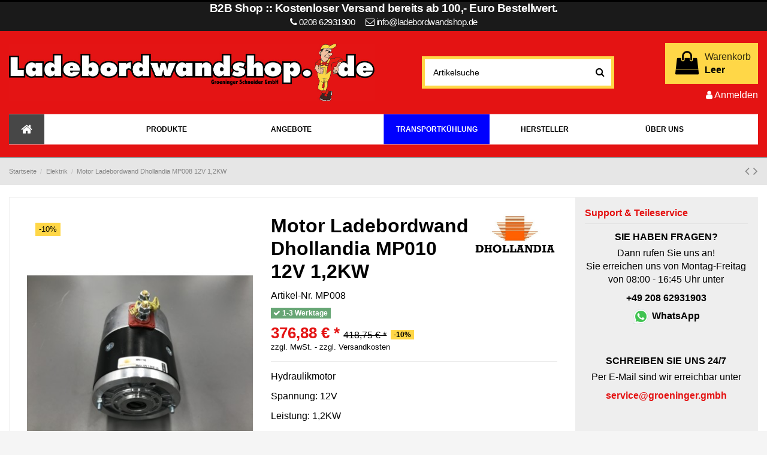

--- FILE ---
content_type: text/html; charset=utf-8
request_url: https://ladebordwandshop.de/elektrik/1219-motor-ladebordwand-dhollandia-mp008-12v-12kw.html
body_size: 23312
content:
<!doctype html>
<html lang="de">

<head>
    
        
  <meta charset="utf-8">


  <meta http-equiv="x-ua-compatible" content="ie=edge">




    <link rel="canonical" href="https://ladebordwandshop.de/elektrik/1219-motor-ladebordwand-dhollandia-mp008-12v-12kw.html">

  <title>Motor Ladebordwand Dhollandia MP008  12V 1,2KW  - DHOLLANDIA - MP008</title>
  <meta name="description" content="Original Motor Ladebordwand Dhollandia MP008  12V 1,2KW  auf Ladebordwandshop.de günstig kaufen und preiswert liefern lassen.">
  <meta name="keywords" content="MP008 DHOLLANDIA">
    
    

   



    <meta property="og:type" content="product">
    <meta property="og:url" content="https://ladebordwandshop.de/elektrik/1219-motor-ladebordwand-dhollandia-mp008-12v-12kw.html">
    <meta property="og:title" content="Motor Ladebordwand Dhollandia MP008  12V 1,2KW  - DHOLLANDIA - MP008">
    <meta property="og:site_name" content="Groeninger Schneider GmbH">
    <meta property="og:description" content="Original Motor Ladebordwand Dhollandia MP008  12V 1,2KW  auf Ladebordwandshop.de günstig kaufen und preiswert liefern lassen.">
    <meta property="og:image" content="https://ladebordwandshop.de/34914-thickbox_default/motor-ladebordwand-dhollandia-mp008-12v-12kw.jpg">

<script
			  src="https://code.jquery.com/jquery-2.2.4.js"
			  integrity="sha256-iT6Q9iMJYuQiMWNd9lDyBUStIq/8PuOW33aOqmvFpqI="
			  crossorigin="anonymous"></script>
<script type="text/javascript" src="/js/core.js" ></script>
<link rel='stylesheet' href='/css/core.css' type='text/css' media='all' />


  


	


      <meta name="viewport" content="initial-scale=1,user-scalable=no,maximum-scale=1,width=device-width">
  




  <link rel="icon" type="image/vnd.microsoft.icon" href="/img/favicon.ico?1616703323">
  <link rel="shortcut icon" type="image/x-icon" href="/img/favicon.ico?1616703323">
    


    



    <link rel="stylesheet" href="https://ladebordwandshop.de/themes/warehousechild/assets/cache/theme-376320531.css" type="text/css" media="all">




  

  <script type="text/javascript">
        var ASPath = "\/modules\/pm_advancedsearch4\/";
        var ASSearchUrl = "https:\/\/ladebordwandshop.de\/module\/pm_advancedsearch4\/advancedsearch4";
        var as4_orderBySalesAsc = "Sales: Lower first";
        var as4_orderBySalesDesc = "Sales: Highest first";
        var ec_ps_version17 = true;
        var elementorFrontendConfig = {"isEditMode":"","stretchedSectionContainer":"","is_rtl":""};
        var iqitTheme = {"rm_sticky":"0","rm_breakpoint":0,"op_preloader":"0","cart_style":"floating","cart_confirmation":"open","h_layout":"1","f_fixed":"1","f_layout":"1","h_absolute":"0","h_sticky":"menu","hw_width":"inherit","h_search_type":"full","pl_lazyload":false,"pl_infinity":false,"pl_rollover":true,"pl_crsl_autoplay":false,"pl_slider_ld":4,"pl_slider_d":4,"pl_slider_t":3,"pl_slider_p":1,"pp_thumbs":"bottom","pp_zoom":"inner","pp_tabs":"section"};
        var iqitcompare = {"nbProducts":0};
        var iqitcountdown_days = "d.";
        var iqitfdc_from = 0;
        var iqitmegamenu = {"sticky":"false","containerSelector":"#wrapper > .container"};
        var iqitreviews = [];
        var iqitwishlist = {"nbProducts":0};
        var prestashop = {"cart":{"products":[],"totals":{"total":{"type":"total","label":"Gesamt","amount":0,"value":"0,00\u00a0\u20ac"},"total_including_tax":{"type":"total","label":"Gesamt (inkl. MwSt.)","amount":0,"value":"0,00\u00a0\u20ac"},"total_excluding_tax":{"type":"total","label":"Gesamtpreis o. MwSt.","amount":0,"value":"0,00\u00a0\u20ac"}},"subtotals":{"products":{"type":"products","label":"Zwischensumme","amount":0,"value":"0,00\u00a0\u20ac"},"discounts":null,"shipping":{"type":"shipping","label":"Versand","amount":0,"value":"kostenlos"},"tax":{"type":"tax","label":"Steuers\u00e4tze","amount":0,"value":"0,00\u00a0\u20ac"}},"products_count":0,"summary_string":"0 Artikel","vouchers":{"allowed":1,"added":[]},"discounts":[],"minimalPurchase":0,"minimalPurchaseRequired":""},"currency":{"name":"Euro","iso_code":"EUR","iso_code_num":"978","sign":"\u20ac"},"customer":{"lastname":null,"firstname":null,"email":null,"birthday":null,"newsletter":null,"newsletter_date_add":null,"optin":null,"website":null,"company":null,"siret":null,"ape":null,"is_logged":false,"gender":{"type":null,"name":null},"addresses":[]},"language":{"name":"Deutsch (German)","iso_code":"de","locale":"de-DE","language_code":"de","is_rtl":"0","date_format_lite":"d.m.Y","date_format_full":"d.m.Y H:i:s","id":1},"page":{"title":"","canonical":null,"meta":{"title":"Motor Ladebordwand Dhollandia MP008  12V 1,2KW  - DHOLLANDIA - MP008","description":"Original Motor Ladebordwand Dhollandia MP008  12V 1,2KW  auf Ladebordwandshop.de g\u00fcnstig kaufen und preiswert liefern lassen.","keywords":"MP008 DHOLLANDIA","robots":"index"},"page_name":"product","body_classes":{"lang-de":true,"lang-rtl":false,"country-DE":true,"currency-EUR":true,"layout-full-width":true,"page-product":true,"tax-display-enabled":true,"product-id-1219":true,"product-Motor Ladebordwand Dhollandia MP008  12V 1,2KW ":true,"product-id-category-14":true,"product-id-manufacturer-6":true,"product-id-supplier-0":true,"product-available-for-order":true},"admin_notifications":[]},"shop":{"name":"Groeninger Schneider GmbH","logo":"\/img\/groeninger-logo-1616703323.jpg","stores_icon":"\/img\/logo_stores.png","favicon":"\/img\/favicon.ico"},"urls":{"base_url":"https:\/\/ladebordwandshop.de\/","current_url":"https:\/\/ladebordwandshop.de\/elektrik\/1219-motor-ladebordwand-dhollandia-mp008-12v-12kw.html","shop_domain_url":"https:\/\/ladebordwandshop.de","img_ps_url":"https:\/\/ladebordwandshop.de\/img\/","img_cat_url":"https:\/\/ladebordwandshop.de\/img\/c\/","img_lang_url":"https:\/\/ladebordwandshop.de\/img\/l\/","img_prod_url":"https:\/\/ladebordwandshop.de\/img\/p\/","img_manu_url":"https:\/\/ladebordwandshop.de\/img\/m\/","img_sup_url":"https:\/\/ladebordwandshop.de\/img\/su\/","img_ship_url":"https:\/\/ladebordwandshop.de\/img\/s\/","img_store_url":"https:\/\/ladebordwandshop.de\/img\/st\/","img_col_url":"https:\/\/ladebordwandshop.de\/img\/co\/","img_url":"https:\/\/ladebordwandshop.de\/themes\/warehousechild\/assets\/img\/","css_url":"https:\/\/ladebordwandshop.de\/themes\/warehousechild\/assets\/css\/","js_url":"https:\/\/ladebordwandshop.de\/themes\/warehousechild\/assets\/js\/","pic_url":"https:\/\/ladebordwandshop.de\/upload\/","pages":{"address":"https:\/\/ladebordwandshop.de\/adresse","addresses":"https:\/\/ladebordwandshop.de\/adressen","authentication":"https:\/\/ladebordwandshop.de\/anmeldung","cart":"https:\/\/ladebordwandshop.de\/warenkorb","category":"https:\/\/ladebordwandshop.de\/index.php?controller=category","cms":"https:\/\/ladebordwandshop.de\/index.php?controller=cms","contact":"https:\/\/ladebordwandshop.de\/kontakt","discount":"https:\/\/ladebordwandshop.de\/Rabatt","guest_tracking":"https:\/\/ladebordwandshop.de\/auftragsverfolgung-gast","history":"https:\/\/ladebordwandshop.de\/bestellungsverlauf","identity":"https:\/\/ladebordwandshop.de\/profil","index":"https:\/\/ladebordwandshop.de\/","my_account":"https:\/\/ladebordwandshop.de\/mein-Konto","order_confirmation":"https:\/\/ladebordwandshop.de\/bestellbestatigung","order_detail":"https:\/\/ladebordwandshop.de\/index.php?controller=order-detail","order_follow":"https:\/\/ladebordwandshop.de\/bestellverfolgung","order":"https:\/\/ladebordwandshop.de\/Bestellung","order_return":"https:\/\/ladebordwandshop.de\/index.php?controller=order-return","order_slip":"https:\/\/ladebordwandshop.de\/bestellschein","pagenotfound":"https:\/\/ladebordwandshop.de\/seite-nicht-gefunden","password":"https:\/\/ladebordwandshop.de\/passwort-zuruecksetzen","pdf_invoice":"https:\/\/ladebordwandshop.de\/index.php?controller=pdf-invoice","pdf_order_return":"https:\/\/ladebordwandshop.de\/index.php?controller=pdf-order-return","pdf_order_slip":"https:\/\/ladebordwandshop.de\/index.php?controller=pdf-order-slip","prices_drop":"https:\/\/ladebordwandshop.de\/angebote","product":"https:\/\/ladebordwandshop.de\/index.php?controller=product","search":"https:\/\/ladebordwandshop.de\/suche","sitemap":"https:\/\/ladebordwandshop.de\/Sitemap","stores":"https:\/\/ladebordwandshop.de\/shops","supplier":"https:\/\/ladebordwandshop.de\/lieferant","register":"https:\/\/ladebordwandshop.de\/anmeldung?create_account=1","order_login":"https:\/\/ladebordwandshop.de\/Bestellung?login=1"},"alternative_langs":{"de":"https:\/\/ladebordwandshop.de\/elektrik\/1219-motor-ladebordwand-dhollandia-mp008-12v-12kw.html"},"theme_assets":"\/themes\/warehousechild\/assets\/","actions":{"logout":"https:\/\/ladebordwandshop.de\/?mylogout="},"no_picture_image":{"bySize":{"small_default":{"url":"https:\/\/ladebordwandshop.de\/img\/p\/de-default-small_default.jpg","width":98,"height":127},"cart_default":{"url":"https:\/\/ladebordwandshop.de\/img\/p\/de-default-cart_default.jpg","width":125,"height":162},"home_default":{"url":"https:\/\/ladebordwandshop.de\/img\/p\/de-default-home_default.jpg","width":236,"height":305},"large_default":{"url":"https:\/\/ladebordwandshop.de\/img\/p\/de-default-large_default.jpg","width":381,"height":492},"medium_default":{"url":"https:\/\/ladebordwandshop.de\/img\/p\/de-default-medium_default.jpg","width":452,"height":584},"thickbox_default":{"url":"https:\/\/ladebordwandshop.de\/img\/p\/de-default-thickbox_default.jpg","width":1600,"height":2068}},"small":{"url":"https:\/\/ladebordwandshop.de\/img\/p\/de-default-small_default.jpg","width":98,"height":127},"medium":{"url":"https:\/\/ladebordwandshop.de\/img\/p\/de-default-large_default.jpg","width":381,"height":492},"large":{"url":"https:\/\/ladebordwandshop.de\/img\/p\/de-default-thickbox_default.jpg","width":1600,"height":2068},"legend":""}},"configuration":{"display_taxes_label":true,"display_prices_tax_incl":false,"is_catalog":false,"show_prices":true,"opt_in":{"partner":false},"quantity_discount":{"type":"discount","label":"Rabatt"},"voucher_enabled":1,"return_enabled":0},"field_required":[],"breadcrumb":{"links":[{"title":"Startseite","url":"https:\/\/ladebordwandshop.de\/"},{"title":"Elektrik","url":"https:\/\/ladebordwandshop.de\/14-elektrik"},{"title":"Motor Ladebordwand Dhollandia MP008  12V 1,2KW ","url":"https:\/\/ladebordwandshop.de\/elektrik\/1219-motor-ladebordwand-dhollandia-mp008-12v-12kw.html"}],"count":3},"link":{"protocol_link":"https:\/\/","protocol_content":"https:\/\/"},"time":1769127778,"static_token":"f1ca816a5183f4887986ce4b53dedb42","token":"1b6616b798408a200c7c1ea8dd917d42"};
      </script>



  <style>
	.lgcookieslaw_banner {
		display:table;
		width:100%;
		position:fixed;
		left:0;
		repeat-x scroll left top;
		background: #000000;
		border-color: #000000;
		border-left: 1px solid #000000;
		border-radius: 3px 3px 3px 3px;
		border-right: 1px solid #000000;
		color: #FFFFFF !important;
		z-index: 99999;
		border-style: solid;
		border-width: 1px;
		margin: 0;
		outline: medium none;
		text-align: center;
		vertical-align: middle;
		text-shadow: 0 0 0 0;
		-webkit-box-shadow: 0px 1px 5px 0px #000000;
		-moz-box-shadow:    0px 1px 5px 0px #000000;
		box-shadow:         0px 1px 5px 0px #000000;
		font-size: 12px;
	
		bottom:0;;
		opacity:0.8;
	
	}

	.lgcookieslaw_banner > form
	{
		position:relative;
	}

	.lgcookieslaw_banner span.lgcookieslaw_btn
	{
		border-color: #8BC954 !important;
		background: #8BC954 !important;
		color: #FFFFFF !important;
		text-align: center;
		margin: 5px 0px 5px 0px;
		padding: 5px 5px;
		display: inline-block;
		border: 0;
		font-weight: bold;
		height: 26px;
		line-height: 16px;
		width: auto;
		font-size: 12px;
		cursor: pointer;
	}

	.lgcookieslaw_banner span:hover.lgcookieslaw_btn
	{
		moz-opacity:0.85;
		opacity: 0.85;
		filter: alpha(opacity=85);
	}

	.lgcookieslaw_banner a.lgcookieslaw_btn
	{
		border-color: #5BC0DE;
		background: #5BC0DE;
		color: #FFFFFF !important;
		margin: 5px 0px 5px 0px;
		text-align: center;
		padding: 5px 5px;
		display: inline-block;
		border: 0;
		font-weight: bold;
		height: 26px;
		line-height: 16px;
		width: auto;
		font-size: 12px;
	}

	@media (max-width: 768px) {
		.lgcookieslaw_banner span.lgcookieslaw_btn,
		.lgcookieslaw_banner a.lgcookieslaw_btn {
			height: auto;
		}
	}

	.lgcookieslaw_banner a:hover.lgcookieslaw_btn
	{
		border-color: #5BC0DE;
		background: #5BC0DE;
		color: #FFFFFF !important;
		moz-opacity:0.85;
		opacity: 0.85;
		filter: alpha(opacity=85);
	}

	.lgcookieslaw_close_banner_btn
	{
		cursor:pointer;
		height:21px;
		max-width:21px;
		width:21px;
	}

	.lgcookieslaw_container {
		display:table;
		margin: 0 auto;
	}

	.lgcookieslaw_button_container {
		display:table-cell;
		padding:0px;
		vertical-align: middle;
	}

	.lgcookieslaw_button_container div{
		display:table-cell;
		padding: 0px 4px 0px 0px;
		vertical-align: middle;
	}

	.lgcookieslaw_message {
		display:table-cell;
		font-size: 12px;
		padding:2px 5px 5px 5px;
		vertical-align: middle;
	}

	.lgcookieslaw_message p {
		margin: 0;
		color: #FFFFFF !important;
	}

	.lgcookieslaw_btn-close {
		position:absolute;
		right:5px;
		top:5px;
	}
</style>

<script type="text/javascript">
    function closeinfo(accept)
    {
        var banners = document.getElementsByClassName("lgcookieslaw_banner");
        if( banners ) {
            for (var i = 0; i < banners.length; i++) {
                banners[i].style.display = 'none';
            }
        }

        if (typeof accept != 'undefined' && accept == true) {
            setCookie("__lglaw", 1, 31536000);
        }
    }

    function checkLgCookie()
    {
        return document.cookie.match(/^(.*;)?\s*__lglaw\s*=\s*[^;]+(.*)?$/);
    }

    function setCookie(cname, cvalue, exdays) {
        var d = new Date();
        d.setTime(d.getTime() + (exdays * 1000));
        var expires = "expires=" + d.toUTCString();
        document.cookie = cname + "=" + cvalue + ";" + expires + ";path=/";
    }

    var lgbtnclick = function(){
        var buttons = document.getElementsByClassName("lgcookieslaw_btn_accept");
        if( buttons != null ) {
            for (var i = 0; i < buttons.length; i++) {
                buttons[i].addEventListener("click", function () {
                    closeinfo(true);
                                        
                });
            }
        }
    };

    window.addEventListener('load',function(){
        if( checkLgCookie() ) {
            closeinfo();
        } else {
            
                        
            lgbtnclick();
        }
    });

</script>





    
    <meta property="product:pretax_price:amount" content="376.88">
    <meta property="product:pretax_price:currency" content="EUR">
    <meta property="product:price:amount" content="376.88">
    <meta property="product:price:currency" content="EUR">
    
    

    <link href="https://fonts.googleapis.com/icon?family=Material+Icons"
      rel="stylesheet">
</head>

<body id="product" class="lang-de country-de currency-eur layout-full-width page-product tax-display-enabled product-id-1219 product-motor-ladebordwand-dhollandia-mp008-12v-1-2kw- product-id-category-14 product-id-manufacturer-6 product-id-supplier-0 product-available-for-order body-desktop-header-style-w-1">


    


<main id="main-page-content"  >
    
            

    <header id="header" class="desktop-header-style-w-1">
        
            
    <div class="header-banner" style="text-align: center;font-weight: bold;background: #1a1a1a;color: #fff;font-size: 1.20em;font-family: Montserrat, sans-serif;padding-bottom:4px;letter-spacing: -0.5px;">
        B2B Shop :: Kostenloser Versand bereits ab 100,- Euro Bestellwert.
        <br><span style="font-size:.8em;font-weight: normal;"><i class="fa fa-phone" aria-hidden="true"></i> 0208 62931900&nbsp;&nbsp;&nbsp;&nbsp;
        <i class="fa fa-envelope-o" aria-hidden="true"></i>
        <a href="mailto:info@ladebordwandshop.de" style="color:#fff">info@ladebordwandshop.de </a>
</span>
    </div>

    </div>
    <!---->




            <nav class="header-nav">
        <div class="container">
    
        <div class="row justify-content-between">
            <div class="col col-auto col-md left-nav">
                 <div class="d-inline-block"> 

<ul class="social-links _topbar">
  <li class="facebook"><a href="https://www.facebook.com/groeninger.de/" target="_blank"><i class="fa fa-facebook" aria-hidden="true"></i></a></li>              </ul>

 </div>                             <div class="block-iqitlinksmanager block-iqitlinksmanager-2 block-links-inline d-inline-block">
            <ul>
                                                            <li>
                            <a
                                    href="#"
                                                                >
                                Kundenservice von Experten
                            </a>
                        </li>
                                                                                <li>
                            <a
                                    href="#"
                                                                >
                                Hotline: +49 208 62931900
                            </a>
                        </li>
                                                                                <li>
                            <a
                                    href="#"
                                                                >
                                Große Auswahl an Ersatzteilen auf Lager!
                            </a>
                        </li>
                                                </ul>
        </div>
    
            </div>
            <div class="col col-auto center-nav text-center">
                
             </div>
            <div class="col col-auto col-md right-nav text-right">
                <div class="d-inline-block">
    <a href="//ladebordwandshop.de/module/iqitwishlist/view">
        <i class="fa fa-heart-o" aria-hidden="true"></i> Wunschliste (<span
                id="iqitwishlist-nb"></span>)
    </a>
</div>
<div class="d-inline-block">
    <a href="//ladebordwandshop.de/module/iqitcompare/comparator">
        <i class="fa fa-random" aria-hidden="true"></i> <span>Vergleichen (<span
                    id="iqitcompare-nb"></span>)</span>
    </a>
</div>

             </div>
        </div>

                        </div>
            </nav>
        



<div id="desktop-header" class="desktop-header-style-1">
            
<div class="header-top">
    <div id="desktop-header-container" class="container">
        <div class="row align-items-center">
                            <div class="col col-auto col-header-left" style="max-width:50%">
                    <div id="desktop_logo">
                        <a href="https://ladebordwandshop.de/">
                            <img class="logo img-fluid" style="max-w"
                                 src="/img/groeninger-logo-1616703323.jpg"                                  alt="Groeninger Schneider GmbH">
                        </a>
                    </div>
                    
                </div>
                <div class="col col-header-center" style="text-align: right;min-width: 35%;padding: 10px;">
                                        <!-- Block search module TOP -->

<!-- Block search module TOP -->
<div id="search_widget" class="search-widget" data-search-controller-url="//ladebordwandshop.de/suche?order=product.position.desc">
    <form method="get" action="//ladebordwandshop.de/suche?order=product.position.desc">
        <input type="hidden" name="controller" value="search">
        <div class="input-group">
            <input type="hidden" name="order" value="product.position.desc" />
            <input type="text" name="s" value="" data-all-text="Alle Suchergebnisse anzeigen"
                   placeholder="Artikelsuche" class="form-control form-search-control" />
            <button type="submit" class="search-btn">
                <i class="fa fa-search"></i>
            </button>
        </div>
    </form>
</div>
<!-- /Block search module TOP -->

<!-- /Block search module TOP -->


                    
                </div>
                        <div class="col  col-header-right text-right" style="max-width:23%">
                                    
                                            <div id="ps-shoppingcart-wrapper">
    <div id="ps-shoppingcart"
         class="header-cart-default ps-shoppingcart dropdown">
         <div id="blockcart" class="blockcart cart-preview"
         data-refresh-url="//ladebordwandshop.de/module/ps_shoppingcart/ajax">
        <a id="cart-toogle" class="cart-toogle header-btn header-cart-btn" data-toggle="dropdown" data-display="static">
            <i class="fa fa-shopping-bag fa-fw icon" aria-hidden="true"><span class="cart-products-count-btn">0</span></i>
            <span class="info-wrapper">
            <span class="title">Warenkorb</span>
            <span class="cart-toggle-details">
            <span class="text-faded cart-separator"> / </span>
                            Leer
                        </span>
            </span>
        </a>
        <div id="_desktop_blockcart-content" class="dropdown-menu-custom dropdown-menu">
    <div id="blockcart-content" class="blockcart-content" >
        <div class="cart-title">
            <span class="modal-title">Your cart</span>
            <button type="button" id="js-cart-close" class="close">
                <span>×</span>
            </button>
            <hr>
        </div>
                    <span class="no-items">Es gibt keine Artikel mehr in Ihrem Warenkorb</span>
            </div>
</div> </div>




    </div>
</div>

                                        
                                
                <div id="user_info">
            <a
                href="https://ladebordwandshop.de/anmeldung?create_account=1"
                title="Anmelden zu Ihrem Kundenbereich"
                rel="nofollow"
        ><i class="fa fa-user" aria-hidden="true"></i>
            <span>Anmelden</span>
        </a>
    </div>

                
                
            </div>
            <div class="col-12">
                <div class="row">
                    <div id="lgcookieslaw_banner" class="lgcookieslaw_banner">
					<div class="lgcookieslaw_container">
						<div class="lgcookieslaw_message"><p>Unser Webstore verwendet Cookies, um eine bessere Benutzererfahrung zu bieten Und wir empfehlen Ihnen, ihre Benutzung zu akzeptieren, um Ihre Navigation voll zu genießen.</p></div>
							<div class="lgcookieslaw_button_container">
					<div>
												<span id="lgcookieslaw_accept" class="lgcookieslaw_btn lgcookieslaw_btn_accept" onclick="closeinfo(true)">Akzeptieren</span>
					</div>
					<div>
						<a id="lgcookieslaw_info" class="lgcookieslaw_btn"  target="_blank"  href="https://ladebordwandshop.de/content/1-Lieferung" >
							Mehr informationen
						</a>
					</div>
				</div>
					</div>
							<div id="lgcookieslaw_close" class="lgcookieslaw_btn-close">
				<img src="/modules/lgcookieslaw/views/img/close.png" alt="close" class="lgcookieslaw_close_banner_btn" onclick="closeinfo();">
			</div>
			</div>

                </div>
            </div>
        </div>
    </div>
</div>
<div class="container iqit-megamenu-container">	<div id="iqitmegamenu-wrapper" class="iqitmegamenu-wrapper iqitmegamenu-all">
		<div class="container container-iqitmegamenu">
		<div id="iqitmegamenu-horizontal" class="iqitmegamenu  clearfix" role="navigation">

								
				<nav id="cbp-hrmenu" class="cbp-hrmenu cbp-horizontal cbp-hrsub-narrow">
					<ul>
												<li id="cbp-hrmenu-tab-1" class="cbp-hrmenu-tab cbp-hrmenu-tab-1 cbp-onlyicon ">
	<a href="https://ladebordwandshop.de/" class="nav-link" >

								<span class="cbp-tab-title"> <i class="icon fa fa-home cbp-mainlink-icon"></i>
								</span>
														</a>
													</li>
												<li id="cbp-hrmenu-tab-23" class="cbp-hrmenu-tab cbp-hrmenu-tab-23  cbp-has-submeu">
	<a role="button" class="cbp-empty-mlink nav-link">

								<span class="cbp-tab-title">
								PRODUKTE <i class="fa fa-angle-down cbp-submenu-aindicator"></i></span>
														</a>
														<div class="cbp-hrsub col-12">
								<div class="cbp-hrsub-inner">
									<div class="container iqitmegamenu-submenu-container">
									
																																	




<div class="row menu_row menu-element  first_rows menu-element-id-1">
                

                                                




    <div class="col-3 cbp-menu-column cbp-menu-element menu-element-id-2 ">
        <div class="cbp-menu-column-inner">
                        
                
                
                    
                                                    <div class="row cbp-categories-row">
                                                                                                            <div class="col-12">
                                            <div class="cbp-category-link-w"><a href="https://ladebordwandshop.de/14-elektrik"
                                                                                class="cbp-column-title nav-link cbp-category-title">Elektrik</a>
                                                                                                                                                    
    <ul class="cbp-links cbp-category-tree"><li ><div class="cbp-category-link-w"><a href="https://ladebordwandshop.de/30-fussschaltung-handbedienung">Fußschaltung &amp; Handbedienung</a></div></li><li ><div class="cbp-category-link-w"><a href="https://ladebordwandshop.de/31-motoren-leistungsrelais">Motoren &amp; Leistungsrelais</a></div></li><li ><div class="cbp-category-link-w"><a href="https://ladebordwandshop.de/32-platinen-sensoren">Platinen &amp; Sensoren</a></div></li><li ><div class="cbp-category-link-w"><a href="https://ladebordwandshop.de/61-relais-sicherungen">Relais &amp; Sicherungen</a></div></li><li ><div class="cbp-category-link-w"><a href="https://ladebordwandshop.de/33-kabel-stecker">Kabel &amp; Stecker</a></div></li><li ><div class="cbp-category-link-w"><a href="https://ladebordwandshop.de/34-warnleuchten-leuchten-zubehoer">Warnleuchten, Leuchten &amp; Zubehör</a></div></li><li ><div class="cbp-category-link-w"><a href="https://ladebordwandshop.de/59-ladeanlagen-zubehoer">Ladeanlagen &amp; Zubehör</a></div></li><li ><div class="cbp-category-link-w"><a href="https://ladebordwandshop.de/87-schalter">Schalter</a></div></li></ul>

                                                                                            </div>
                                        </div>
                                                                                                </div>
                                            
                
            

            
            </div>    </div>
                                    




    <div class="col-3 cbp-menu-column cbp-menu-element menu-element-id-4 ">
        <div class="cbp-menu-column-inner">
                        
                
                
                    
                                                    <div class="row cbp-categories-row">
                                                                                                            <div class="col-12">
                                            <div class="cbp-category-link-w"><a href="https://ladebordwandshop.de/13-hydraulik"
                                                                                class="cbp-column-title nav-link cbp-category-title">Hydraulik</a>
                                                                                                                                                    
    <ul class="cbp-links cbp-category-tree"><li ><div class="cbp-category-link-w"><a href="https://ladebordwandshop.de/35-aggregate-pumpen-oelbehaelter">Aggregate, Pumpen &amp; Ölbehälter</a></div></li><li ><div class="cbp-category-link-w"><a href="https://ladebordwandshop.de/36-schlaeuche-zubehoer">Schläuche &amp; Zubehör</a></div></li><li ><div class="cbp-category-link-w"><a href="https://ladebordwandshop.de/37-ventile-spulen-ventilbloecke">Ventile, Spulen &amp; Ventilblöcke</a></div></li><li ><div class="cbp-category-link-w"><a href="https://ladebordwandshop.de/38-zylinder-und-dichtsaetze">Zylinder und Dichtsätze</a></div></li><li ><div class="cbp-category-link-w"><a href="https://ladebordwandshop.de/66-schutzrohre-und-faltenbaelge">Schutzrohre und Faltenbälge </a></div></li></ul>

                                                                                            </div>
                                        </div>
                                                                                                </div>
                                            
                
            

            
            </div>    </div>
                                    




    <div class="col-3 cbp-menu-column cbp-menu-element menu-element-id-5 ">
        <div class="cbp-menu-column-inner">
                        
                
                
                    
                                                    <div class="row cbp-categories-row">
                                                                                                            <div class="col-12">
                                            <div class="cbp-category-link-w"><a href="https://ladebordwandshop.de/29-mechanik"
                                                                                class="cbp-column-title nav-link cbp-category-title">Mechanik</a>
                                                                                                                                                    
    <ul class="cbp-links cbp-category-tree"><li ><div class="cbp-category-link-w"><a href="https://ladebordwandshop.de/39-abrollsicherung-zubehoer">Abrollsicherung &amp; Zubehör</a></div></li><li ><div class="cbp-category-link-w"><a href="https://ladebordwandshop.de/40-bolzen-buchsen-rollen">Bolzen, Buchsen &amp; Rollen</a></div></li><li ><div class="cbp-category-link-w"><a href="https://ladebordwandshop.de/41-plattformteile-plattformhaende-kragarmkoepfe-aluprofile">Plattformteile, Plattformhände, Kragarmköpfe &amp; Aluprofile</a></div></li><li ><div class="cbp-category-link-w"><a href="https://ladebordwandshop.de/42-schutzkappen-hauben-u-gumminanschlaege">Schutzkappen, Hauben u. Gumminanschläge</a></div></li><li ><div class="cbp-category-link-w"><a href="https://ladebordwandshop.de/62-unterfahrschutz">Unterfahrschutz</a></div></li><li ><div class="cbp-category-link-w"><a href="https://ladebordwandshop.de/64-gleitschienen-fuehrungswerk-">Gleitschienen - Führungswerk</a></div></li><li ><div class="cbp-category-link-w"><a href="https://ladebordwandshop.de/68-automatikgeleknke-schaukeln-stahlteile">Automatikgeleknke, Schaukeln &amp; Stahlteile</a></div></li></ul>

                                                                                            </div>
                                        </div>
                                                                                                </div>
                                            
                
            

            
            </div>    </div>
                                    




    <div class="col-3 cbp-menu-column cbp-menu-element menu-element-id-6 ">
        <div class="cbp-menu-column-inner">
                        
                
                
                    
                                                    <div class="row cbp-categories-row">
                                                                                                            <div class="col-12">
                                            <div class="cbp-category-link-w"><a href="https://ladebordwandshop.de/43-sonstiges"
                                                                                class="cbp-column-title nav-link cbp-category-title">Sonstiges</a>
                                                                                                                                                    
    <ul class="cbp-links cbp-category-tree"><li ><div class="cbp-category-link-w"><a href="https://ladebordwandshop.de/44-dichtringe">Dichtringe</a></div></li><li ><div class="cbp-category-link-w"><a href="https://ladebordwandshop.de/45-handkabelschalter">Handkabelschalter</a></div></li><li ><div class="cbp-category-link-w"><a href="https://ladebordwandshop.de/46-schlauchschellen">Schlauchschellen</a></div></li><li ><div class="cbp-category-link-w"><a href="https://ladebordwandshop.de/47-schrauben-muttern">Schrauben &amp; Muttern</a></div></li><li ><div class="cbp-category-link-w"><a href="https://ladebordwandshop.de/48-warnflaggen">Warnflaggen</a></div></li><li ><div class="cbp-category-link-w"><a href="https://ladebordwandshop.de/49-warnleuchten">Warnleuchten</a></div></li></ul>

                                                                                            </div>
                                        </div>
                                                                                                </div>
                                            
                
            

            
            </div>    </div>
                                    




    <div class="col-3 cbp-menu-column cbp-menu-element menu-element-id-7 ">
        <div class="cbp-menu-column-inner">
                        
                
                
                    
                                                    <div class="row cbp-categories-row">
                                                                                                            <div class="col-12">
                                            <div class="cbp-category-link-w"><a href="https://ladebordwandshop.de/50-ladebordwaende"
                                                                                class="cbp-column-title nav-link cbp-category-title">Ladebordwände</a>
                                                                                                                                                    
    <ul class="cbp-links cbp-category-tree"><li ><div class="cbp-category-link-w"><a href="https://ladebordwandshop.de/51-ladebordwaende-neu-und-gebraucht">Ladebordwände neu und gebraucht</a></div></li><li ><div class="cbp-category-link-w"><a href="https://ladebordwandshop.de/52-plattformen">Plattformen</a></div></li><li ><div class="cbp-category-link-w"><a href="https://ladebordwandshop.de/63-hubschwingen-und-tragarme">Hubschwingen und Tragarme</a></div></li><li ><div class="cbp-category-link-w"><a href="https://ladebordwandshop.de/67-stativrohre-und-untergestelle">Stativrohre und Untergestelle</a></div></li></ul>

                                                                                            </div>
                                        </div>
                                                                                                </div>
                                            
                
            

            
            </div>    </div>
                                    




    <div class="col-3 cbp-menu-column cbp-menu-element menu-element-id-8 ">
        <div class="cbp-menu-column-inner">
                        
                
                
                    
                                                    <div class="row cbp-categories-row">
                                                                                                            <div class="col-12">
                                            <div class="cbp-category-link-w"><a href="https://ladebordwandshop.de/56-fahrzeugteile"
                                                                                class="cbp-column-title nav-link cbp-category-title">Fahrzeugteile</a>
                                                                                                                                                    
    <ul class="cbp-links cbp-category-tree"><li ><div class="cbp-category-link-w"><a href="https://ladebordwandshop.de/57-dichtsystem-heckportal">Dichtsystem Heckportal</a></div></li><li ><div class="cbp-category-link-w"><a href="https://ladebordwandshop.de/58-einstiegshilfen">Einstiegshilfen</a></div></li><li ><div class="cbp-category-link-w"><a href="https://ladebordwandshop.de/60-sicherungen-zubehoer">Sicherungen &amp; Zubehör</a></div></li><li ><div class="cbp-category-link-w"><a href="https://ladebordwandshop.de/69-rueckfahrscheinwerfer-arbeitsscheinwerfer-kofferinnenleuchten">Rückfahrscheinwerfer, Arbeitsscheinwerfer &amp; Kofferinnenleuchten</a></div></li><li ><div class="cbp-category-link-w"><a href="https://ladebordwandshop.de/70-gasdruckdaempfer-heckklappe-">Gasdruckdämpfer Heckklappe</a></div></li></ul>

                                                                                            </div>
                                        </div>
                                                                                                </div>
                                            
                
            

            
            </div>    </div>
                                    




    <div class="col-3 cbp-menu-column cbp-menu-element menu-element-id-10 ">
        <div class="cbp-menu-column-inner">
                        
                
                
                    
                                                    <div class="row cbp-categories-row">
                                                                                                            <div class="col-12">
                                            <div class="cbp-category-link-w"><a href="https://ladebordwandshop.de/19-sale"
                                                                                class="cbp-column-title nav-link cbp-category-title">SALE</a>
                                                                                                                                                    
    <ul class="cbp-links cbp-category-tree"><li ><div class="cbp-category-link-w"><a href="https://ladebordwandshop.de/53-aktionsartikel">Aktionsartikel</a></div></li><li ><div class="cbp-category-link-w"><a href="https://ladebordwandshop.de/54-mengenrabatte">Mengenrabatte</a></div></li><li ><div class="cbp-category-link-w"><a href="https://ladebordwandshop.de/55-restposten">Restposten</a></div></li></ul>

                                                                                            </div>
                                        </div>
                                                                                                </div>
                                            
                
            

            
            </div>    </div>
                                    




    <div class="col-3 cbp-menu-column cbp-menu-element menu-element-id-9 ">
        <div class="cbp-menu-column-inner">
                        
                
                
                    
                                                    <div class="row cbp-categories-row">
                                                                                                            <div class="col-12">
                                            <div class="cbp-category-link-w"><a href="https://ladebordwandshop.de/17-zubehoer"
                                                                                class="cbp-column-title nav-link cbp-category-title">Zubehör</a>
                                                                                                                                                    
    <ul class="cbp-links cbp-category-tree"><li ><div class="cbp-category-link-w"><a href="https://ladebordwandshop.de/71-gabelhubwagen-">Gabelhubwagen</a></div></li><li ><div class="cbp-category-link-w"><a href="https://ladebordwandshop.de/88-warnmarkierung">Warnmarkierung</a></div></li></ul>

                                                                                            </div>
                                        </div>
                                                                                                </div>
                                            
                
            

            
            </div>    </div>
                            
                </div>
																					
																			</div>
								</div>
							</div>
													</li>
												<li id="cbp-hrmenu-tab-27" class="cbp-hrmenu-tab cbp-hrmenu-tab-27 ">
	<a href="https://ladebordwandshop.de/19-sale" class="nav-link" >

								<span class="cbp-tab-title">
								ANGEBOTE</span>
														</a>
													</li>
												<li id="cbp-hrmenu-tab-28" class="cbp-hrmenu-tab cbp-hrmenu-tab-28 ">
	<a href="https://ladebordwandshop.de/72-transportkuehlung" class="nav-link" >

								<span class="cbp-tab-title">
								TRANSPORTKÜHLUNG</span>
														</a>
													</li>
												<li id="cbp-hrmenu-tab-29" class="cbp-hrmenu-tab cbp-hrmenu-tab-29  cbp-has-submeu">
	<a href="https://ladebordwandshop.de/content/9-hersteller" class="nav-link" >

								<span class="cbp-tab-title">
								HERSTELLER <i class="fa fa-angle-down cbp-submenu-aindicator"></i></span>
														</a>
														<div class="cbp-hrsub col-12">
								<div class="cbp-hrsub-inner">
									<div class="container iqitmegamenu-submenu-container">
									
																																	




<div class="row menu_row menu-element  first_rows menu-element-id-1">
                

                                                




    <div class="col-2 cbp-menu-column cbp-menu-element menu-element-id-3 ">
        <div class="cbp-menu-column-inner">
                        
                                                            <span class="cbp-column-title nav-link transition-300">Bär Cargolift                                 <span class="label cbp-legend cbp-legend-inner">Produkte des Herstellers Bär Cargolift
                                <span class="cbp-legend-arrow"></span>
                                </span></span>
                                    
                
                    
                
            

                                                




<div class="row menu_row menu-element  menu-element-id-4">
                

                                                




    <div class="col-12 cbp-menu-column cbp-menu-element menu-element-id-5 ">
        <div class="cbp-menu-column-inner">
                        
                                                            <a href="https://ladebordwandshop.de/s-1/kategorien-hydraulik/marke-bar_cargolift"
                           class="cbp-column-title nav-link">Hydraulik von Bär Cargolift </a>
                                    
                
                    
                
            

            
            </div>    </div>
                                    




    <div class="col-12 cbp-menu-column cbp-menu-element menu-element-id-6 ">
        <div class="cbp-menu-column-inner">
                        
                                                            <a href="https://ladebordwandshop.de/s-1/kategorien-elektrik/marke-bar_cargolift"
                           class="cbp-column-title nav-link">Elektrik von Bär Cargolift </a>
                                    
                
                    
                
            

            
            </div>    </div>
                                    




    <div class="col-12 cbp-menu-column cbp-menu-element menu-element-id-7 ">
        <div class="cbp-menu-column-inner">
                        
                                                            <a href="https://ladebordwandshop.de/s-1/kategorien-mechanik/marke-bar_cargolift"
                           class="cbp-column-title nav-link">Mechanik von Bär Cargolift </a>
                                    
                
                    
                
            

            
            </div>    </div>
                                    




    <div class="col-12 cbp-menu-column cbp-menu-element menu-element-id-8 ">
        <div class="cbp-menu-column-inner">
                        
                                                            <a href="https://ladebordwandshop.de/s-1/kategorien-ladebordwande/marke-bar_cargolift/kategorien_2-plattformen"
                           class="cbp-column-title nav-link">Plattformen von Bär Cargolift </a>
                                    
                
                    
                
            

            
            </div>    </div>
                                    




    <div class="col-12 cbp-menu-column cbp-menu-element menu-element-id-9 ">
        <div class="cbp-menu-column-inner">
                        
                                                            <a href="https://ladebordwandshop.de/s-1/kategorien-ladebordwande/marke-bar_cargolift"
                           class="cbp-column-title nav-link">Ladebordwände von Bär Cargolift </a>
                                    
                
                    
                
            

            
            </div>    </div>
                            
                </div>
                            
            </div>    </div>
                                    




    <div class="col-2 cbp-menu-column cbp-menu-element menu-element-id-10 ">
        <div class="cbp-menu-column-inner">
                        
                                                            <span class="cbp-column-title nav-link transition-300">DHOLLANDIA                                 <span class="label cbp-legend cbp-legend-inner">Produkte des Herstellers Dhollandia
                                <span class="cbp-legend-arrow"></span>
                                </span></span>
                                    
                
                    
                
            

                                                




<div class="row menu_row menu-element  menu-element-id-11">
                

                                                




    <div class="col-12 cbp-menu-column cbp-menu-element menu-element-id-12 ">
        <div class="cbp-menu-column-inner">
                        
                                                            <a href="https://ladebordwandshop.de/s-1/kategorien-hydraulik/marke-dhollandia"
                           class="cbp-column-title nav-link">Hydraulik von Dhollandia </a>
                                    
                
                    
                
            

            
            </div>    </div>
                                    




    <div class="col-12 cbp-menu-column cbp-menu-element menu-element-id-13 ">
        <div class="cbp-menu-column-inner">
                        
                                                            <a href="https://ladebordwandshop.de/s-1/kategorien-elektrik/marke-dhollandia"
                           class="cbp-column-title nav-link">Elektrik von Dhollandia </a>
                                    
                
                    
                
            

            
            </div>    </div>
                                    




    <div class="col-12 cbp-menu-column cbp-menu-element menu-element-id-15 ">
        <div class="cbp-menu-column-inner">
                        
                                                            <a href="https://ladebordwandshop.de/s-1/kategorien-mechanik/marke-dhollandia"
                           class="cbp-column-title nav-link">Mechanik von Dhollandia </a>
                                    
                
                    
                
            

            
            </div>    </div>
                                    




    <div class="col-12 cbp-menu-column cbp-menu-element menu-element-id-16 ">
        <div class="cbp-menu-column-inner">
                        
                                                            <a href="https://ladebordwandshop.de/s-1/kategorien-ladebordwande/marke-dhollandia/kategorien_2-plattformen"
                           class="cbp-column-title nav-link">Plattformen von Dhollandia </a>
                                    
                
                    
                
            

            
            </div>    </div>
                                    




    <div class="col-12 cbp-menu-column cbp-menu-element menu-element-id-14 ">
        <div class="cbp-menu-column-inner">
                        
                                                            <a href="https://ladebordwandshop.de/s-1/kategorien-ladebordwande/marke-dhollandia"
                           class="cbp-column-title nav-link">Ladebordwände von Dhollandia </a>
                                    
                
                    
                
            

            
            </div>    </div>
                            
                </div>
                            
            </div>    </div>
                                    




    <div class="col-2 cbp-menu-column cbp-menu-element menu-element-id-17 ">
        <div class="cbp-menu-column-inner">
                        
                                                            <span class="cbp-column-title nav-link transition-300">MBB by Palfinger                                 <span class="label cbp-legend cbp-legend-inner">Produkte des Herstellers MBB by Palfinger
                                <span class="cbp-legend-arrow"></span>
                                </span></span>
                                    
                
                    
                
            

                                                




<div class="row menu_row menu-element  menu-element-id-18">
                

                                                




    <div class="col-12 cbp-menu-column cbp-menu-element menu-element-id-19 ">
        <div class="cbp-menu-column-inner">
                        
                                                            <a href="https://ladebordwandshop.de/s-1/kategorien-hydraulik/marke-palfinger"
                           class="cbp-column-title nav-link">Hydraulik von Palfinger </a>
                                    
                
                    
                
            

            
            </div>    </div>
                                    




    <div class="col-12 cbp-menu-column cbp-menu-element menu-element-id-21 ">
        <div class="cbp-menu-column-inner">
                        
                                                            <a href="https://ladebordwandshop.de/s-1/kategorien-elektrik/marke-palfinger"
                           class="cbp-column-title nav-link">Elektrik von Palfinger </a>
                                    
                
                    
                
            

            
            </div>    </div>
                                    




    <div class="col-12 cbp-menu-column cbp-menu-element menu-element-id-22 ">
        <div class="cbp-menu-column-inner">
                        
                                                            <a href="https://ladebordwandshop.de/s-1/kategorien-mechanik/marke-palfinger"
                           class="cbp-column-title nav-link">Mechanik von Palfinger </a>
                                    
                
                    
                
            

            
            </div>    </div>
                                    




    <div class="col-12 cbp-menu-column cbp-menu-element menu-element-id-23 ">
        <div class="cbp-menu-column-inner">
                        
                                                            <a href="https://ladebordwandshop.de/s-1/kategorien-ladebordwande/marke-palfinger/kategorien_2-plattformen"
                           class="cbp-column-title nav-link">Plattformen von Palfinger </a>
                                    
                
                    
                
            

            
            </div>    </div>
                                    




    <div class="col-12 cbp-menu-column cbp-menu-element menu-element-id-20 ">
        <div class="cbp-menu-column-inner">
                        
                                                            <a href="https://ladebordwandshop.de/s-1/kategorien-ladebordwande/marke-palfinger"
                           class="cbp-column-title nav-link">Ladebordwände von Palfinger </a>
                                    
                
                    
                
            

            
            </div>    </div>
                            
                </div>
                            
            </div>    </div>
                                    




    <div class="col-2 cbp-menu-column cbp-menu-element menu-element-id-24 ">
        <div class="cbp-menu-column-inner">
                        
                                                            <span class="cbp-column-title nav-link transition-300">Dautel                                 <span class="label cbp-legend cbp-legend-inner">Produkte des Herstellers Dautel
                                <span class="cbp-legend-arrow"></span>
                                </span></span>
                                    
                
                    
                
            

                                                




<div class="row menu_row menu-element  menu-element-id-25">
                

                                                




    <div class="col-12 cbp-menu-column cbp-menu-element menu-element-id-26 ">
        <div class="cbp-menu-column-inner">
                        
                                                            <a href="https://ladebordwandshop.de/s-1/kategorien-hydraulik/marke-dautel"
                           class="cbp-column-title nav-link">Hydraulik von Dautel </a>
                                    
                
                    
                
            

            
            </div>    </div>
                                    




    <div class="col-12 cbp-menu-column cbp-menu-element menu-element-id-27 ">
        <div class="cbp-menu-column-inner">
                        
                                                            <a href="https://ladebordwandshop.de/s-1/kategorien-elektrik/marke-dautel"
                           class="cbp-column-title nav-link">Elektrik von Dautel </a>
                                    
                
                    
                
            

            
            </div>    </div>
                                    




    <div class="col-12 cbp-menu-column cbp-menu-element menu-element-id-28 ">
        <div class="cbp-menu-column-inner">
                        
                                                            <a href="https://ladebordwandshop.de/s-1/kategorien-mechanik/marke-dautel"
                           class="cbp-column-title nav-link">Mechanik von Dautel </a>
                                    
                
                    
                
            

            
            </div>    </div>
                                    




    <div class="col-12 cbp-menu-column cbp-menu-element menu-element-id-29 ">
        <div class="cbp-menu-column-inner">
                        
                                                            <a href="https://ladebordwandshop.de/s-1/kategorien-ladebordwande/marke-dautel/kategorien_2-plattformen"
                           class="cbp-column-title nav-link">Plattformen von Dautel </a>
                                    
                
                    
                
            

            
            </div>    </div>
                                    




    <div class="col-12 cbp-menu-column cbp-menu-element menu-element-id-32 ">
        <div class="cbp-menu-column-inner">
                        
                                                            <a href="https://ladebordwandshop.de/s-1/kategorien-ladebordwande/marke-dautel"
                           class="cbp-column-title nav-link">Ladebordwände von Dautel </a>
                                    
                
                    
                
            

            
            </div>    </div>
                            
                </div>
                            
            </div>    </div>
                                    




    <div class="col-2 cbp-menu-column cbp-menu-element menu-element-id-33 ">
        <div class="cbp-menu-column-inner">
                        
                                                            <span class="cbp-column-title nav-link transition-300">Sörensen                                 <span class="label cbp-legend cbp-legend-inner">Produkte des Herstellers Sörensen
                                <span class="cbp-legend-arrow"></span>
                                </span></span>
                                    
                
                    
                
            

                                                




<div class="row menu_row menu-element  menu-element-id-34">
                

                                                




    <div class="col-12 cbp-menu-column cbp-menu-element menu-element-id-36 ">
        <div class="cbp-menu-column-inner">
                        
                                                            <a href="https://ladebordwandshop.de/s-1/kategorien-hydraulik/marke-sorensen"
                           class="cbp-column-title nav-link">Hydraulik von Sörensen </a>
                                    
                
                    
                
            

            
            </div>    </div>
                                    




    <div class="col-12 cbp-menu-column cbp-menu-element menu-element-id-37 cbp-empty-column">
        <div class="cbp-menu-column-inner">
                        
                                                            <a href="https://ladebordwandshop.de/s-1/kategorien-elektrik/marke-sorensen"
                           class="cbp-column-title nav-link">Elektrik von Sörensen </a>
                                    
                
            

            
            </div>    </div>
                                    




    <div class="col-12 cbp-menu-column cbp-menu-element menu-element-id-38 cbp-empty-column">
        <div class="cbp-menu-column-inner">
                        
                                                            <a href="https://ladebordwandshop.de/s-1/kategorien-mechanik/marke-sorensen"
                           class="cbp-column-title nav-link">Mechanik von Sörensen </a>
                                    
                
            

            
            </div>    </div>
                                    




    <div class="col-12 cbp-menu-column cbp-menu-element menu-element-id-39 cbp-empty-column">
        <div class="cbp-menu-column-inner">
                        
                                                            <a href="https://ladebordwandshop.de/s-1/kategorien-ladebordwande/marke-sorensen/kategorien_2-plattformen"
                           class="cbp-column-title nav-link">Plattformen von Sörensen </a>
                                    
                
            

            
            </div>    </div>
                                    




    <div class="col-12 cbp-menu-column cbp-menu-element menu-element-id-40 cbp-empty-column">
        <div class="cbp-menu-column-inner">
                        
                                                            <a href="https://ladebordwandshop.de/s-1/kategorien-ladebordwande/marke-sorensen"
                           class="cbp-column-title nav-link">Ladebordwände von Sörensen </a>
                                    
                
            

            
            </div>    </div>
                            
                </div>
                            
            </div>    </div>
                                    




    <div class="col-2 cbp-menu-column cbp-menu-element menu-element-id-41 ">
        <div class="cbp-menu-column-inner">
                        
                                                            <span class="cbp-column-title nav-link transition-300">Anteo                                 <span class="label cbp-legend cbp-legend-inner">Produkte des Herstellers Anteo
                                <span class="cbp-legend-arrow"></span>
                                </span></span>
                                    
                
                    
                
            

                                                




<div class="row menu_row menu-element  menu-element-id-42">
                

                                                




    <div class="col-12 cbp-menu-column cbp-menu-element menu-element-id-44 ">
        <div class="cbp-menu-column-inner">
                        
                                                            <a href="https://ladebordwandshop.de/s-1/kategorien-hydraulik/marke-anteo"
                           class="cbp-column-title nav-link">Hydraulik von Anteo </a>
                                    
                
                    
                
            

            
            </div>    </div>
                                    




    <div class="col-12 cbp-menu-column cbp-menu-element menu-element-id-46 ">
        <div class="cbp-menu-column-inner">
                        
                                                            <a href="https://ladebordwandshop.de/s-1/kategorien-elektrik/marke-anteo"
                           class="cbp-column-title nav-link">Elektrik von Anteo </a>
                                    
                
                    
                
            

            
            </div>    </div>
                                    




    <div class="col-12 cbp-menu-column cbp-menu-element menu-element-id-45 ">
        <div class="cbp-menu-column-inner">
                        
                                                            <a href="https://ladebordwandshop.de/s-1/kategorien-mechanik/marke-anteo"
                           class="cbp-column-title nav-link">Mechanik von Anteo </a>
                                    
                
                    
                
            

            
            </div>    </div>
                                    




    <div class="col-12 cbp-menu-column cbp-menu-element menu-element-id-47 ">
        <div class="cbp-menu-column-inner">
                        
                                                            <a href="https://ladebordwandshop.de/s-1/kategorien-ladebordwande/marke-anteo/kategorien_2-plattformen"
                           class="cbp-column-title nav-link">Plattformen von Anteo </a>
                                    
                
                    
                
            

            
            </div>    </div>
                                    




    <div class="col-12 cbp-menu-column cbp-menu-element menu-element-id-48 ">
        <div class="cbp-menu-column-inner">
                        
                                                            <a href="https://ladebordwandshop.de/s-1/kategorien-ladebordwande/marke-anteo"
                           class="cbp-column-title nav-link">Ladebordwände von Anteo </a>
                                    
                
                    
                
            

            
            </div>    </div>
                            
                </div>
                            
            </div>    </div>
                            
                </div>
																					
																			</div>
								</div>
							</div>
													</li>
												<li id="cbp-hrmenu-tab-25" class="cbp-hrmenu-tab cbp-hrmenu-tab-25 ">
	<a href="https://ladebordwandshop.de/content/4-uber-uns" class="nav-link" >

								<span class="cbp-tab-title">
								ÜBER UNS</span>
														</a>
													</li>
											</ul>
				</nav>
		</div>
		</div>
		<div id="sticky-cart-wrapper"></div>
	</div>

<div id="_desktop_iqitmegamenu-mobile">
	<ul id="iqitmegamenu-mobile">
		



	
	<li><span class="mm-expand"><i class="fa fa-angle-down expand-icon" aria-hidden="true"></i><i class="fa fa-angle-up close-icon" aria-hidden="true"></i></span><a href="https://ladebordwandshop.de/content/category/1-startseite">Startseite</a>
	<ul><li><a href="https://ladebordwandshop.de/content/1-Lieferung">Lieferung</a></li><li><a href="https://ladebordwandshop.de/content/2-impressum">Impressum</a></li><li><a href="https://ladebordwandshop.de/content/3-allgemeine-geschaeftsbedingungen">Allgemeine Geschäftsbedingungen</a></li><li><a href="https://ladebordwandshop.de/content/4-uber-uns">Über uns</a></li><li><a href="https://ladebordwandshop.de/content/5-zahlung">Zahlungsarten</a></li><li><a href="https://ladebordwandshop.de/content/6-kontakt">Kontakt</a></li><li><a href="https://ladebordwandshop.de/content/7-datenschutz">Datenschutz</a></li><li><a href="https://ladebordwandshop.de/content/8-widerruf">Widerruf</a></li><li><a href="https://ladebordwandshop.de/content/9-hersteller">Hersteller</a></li><li><a href="https://ladebordwandshop.de/content/10-ladebordwand-ersatzteile">Ladebordwand Ersatzteile</a></li><li><a href="https://ladebordwandshop.de/content/11-aeu-legal-revocation-terms">Widerrufsrecht</a></li><li><a href="https://ladebordwandshop.de/content/12-aeu-legal-privacy">Datenschutz</a></li><li><a href="https://ladebordwandshop.de/content/13-aeu-legal-shipping-and-payment">Versand und Zahlung</a></li><li><a href="https://ladebordwandshop.de/content/14-aeu-legal-environmental-notice">Umweltschutz-Hinweise</a></li><li><a href="https://ladebordwandshop.de/content/15-downloads">Downloads</a></li></ul></li><li><span class="mm-expand"><i class="fa fa-angle-down expand-icon" aria-hidden="true"></i><i class="fa fa-angle-up close-icon" aria-hidden="true"></i></span><a href="https://ladebordwandshop.de/">Startseite</a>
	<ul><li><span class="mm-expand"><i class="fa fa-angle-down expand-icon" aria-hidden="true"></i><i class="fa fa-angle-up close-icon" aria-hidden="true"></i></span><a href="https://ladebordwandshop.de/14-elektrik">Elektrik</a>
	<ul><li><a href="https://ladebordwandshop.de/30-fussschaltung-handbedienung">Fußschaltung &amp; Handbedienung</a></li><li><a href="https://ladebordwandshop.de/31-motoren-leistungsrelais">Motoren &amp; Leistungsrelais</a></li><li><a href="https://ladebordwandshop.de/32-platinen-sensoren">Platinen &amp; Sensoren</a></li><li><a href="https://ladebordwandshop.de/61-relais-sicherungen">Relais &amp; Sicherungen</a></li><li><a href="https://ladebordwandshop.de/33-kabel-stecker">Kabel &amp; Stecker</a></li><li><a href="https://ladebordwandshop.de/34-warnleuchten-leuchten-zubehoer">Warnleuchten, Leuchten &amp; Zubehör</a></li><li><a href="https://ladebordwandshop.de/59-ladeanlagen-zubehoer">Ladeanlagen &amp; Zubehör</a></li><li><a href="https://ladebordwandshop.de/87-schalter">Schalter</a></li></ul></li><li><span class="mm-expand"><i class="fa fa-angle-down expand-icon" aria-hidden="true"></i><i class="fa fa-angle-up close-icon" aria-hidden="true"></i></span><a href="https://ladebordwandshop.de/13-hydraulik">Hydraulik</a>
	<ul><li><a href="https://ladebordwandshop.de/35-aggregate-pumpen-oelbehaelter">Aggregate, Pumpen &amp; Ölbehälter</a></li><li><a href="https://ladebordwandshop.de/36-schlaeuche-zubehoer">Schläuche &amp; Zubehör</a></li><li><a href="https://ladebordwandshop.de/37-ventile-spulen-ventilbloecke">Ventile, Spulen &amp; Ventilblöcke</a></li><li><a href="https://ladebordwandshop.de/38-zylinder-und-dichtsaetze">Zylinder und Dichtsätze</a></li><li><a href="https://ladebordwandshop.de/66-schutzrohre-und-faltenbaelge">Schutzrohre und Faltenbälge </a></li></ul></li><li><span class="mm-expand"><i class="fa fa-angle-down expand-icon" aria-hidden="true"></i><i class="fa fa-angle-up close-icon" aria-hidden="true"></i></span><a href="https://ladebordwandshop.de/29-mechanik">Mechanik</a>
	<ul><li><a href="https://ladebordwandshop.de/39-abrollsicherung-zubehoer">Abrollsicherung &amp; Zubehör</a></li><li><a href="https://ladebordwandshop.de/40-bolzen-buchsen-rollen">Bolzen, Buchsen &amp; Rollen</a></li><li><a href="https://ladebordwandshop.de/41-plattformteile-plattformhaende-kragarmkoepfe-aluprofile">Plattformteile, Plattformhände, Kragarmköpfe &amp; Aluprofile</a></li><li><a href="https://ladebordwandshop.de/42-schutzkappen-hauben-u-gumminanschlaege">Schutzkappen, Hauben u. Gumminanschläge</a></li><li><a href="https://ladebordwandshop.de/62-unterfahrschutz">Unterfahrschutz</a></li><li><a href="https://ladebordwandshop.de/64-gleitschienen-fuehrungswerk-">Gleitschienen - Führungswerk</a></li><li><a href="https://ladebordwandshop.de/68-automatikgeleknke-schaukeln-stahlteile">Automatikgeleknke, Schaukeln &amp; Stahlteile</a></li></ul></li><li><span class="mm-expand"><i class="fa fa-angle-down expand-icon" aria-hidden="true"></i><i class="fa fa-angle-up close-icon" aria-hidden="true"></i></span><a href="https://ladebordwandshop.de/50-ladebordwaende">Ladebordwände</a>
	<ul><li><a href="https://ladebordwandshop.de/51-ladebordwaende-neu-und-gebraucht">Ladebordwände neu und gebraucht</a></li><li><a href="https://ladebordwandshop.de/52-plattformen">Plattformen</a></li><li><a href="https://ladebordwandshop.de/63-hubschwingen-und-tragarme">Hubschwingen und Tragarme</a></li><li><a href="https://ladebordwandshop.de/67-stativrohre-und-untergestelle">Stativrohre und Untergestelle</a></li></ul></li><li><span class="mm-expand"><i class="fa fa-angle-down expand-icon" aria-hidden="true"></i><i class="fa fa-angle-up close-icon" aria-hidden="true"></i></span><a href="https://ladebordwandshop.de/56-fahrzeugteile">Fahrzeugteile</a>
	<ul><li><a href="https://ladebordwandshop.de/57-dichtsystem-heckportal">Dichtsystem Heckportal</a></li><li><a href="https://ladebordwandshop.de/58-einstiegshilfen">Einstiegshilfen</a></li><li><a href="https://ladebordwandshop.de/60-sicherungen-zubehoer">Sicherungen &amp; Zubehör</a></li><li><a href="https://ladebordwandshop.de/69-rueckfahrscheinwerfer-arbeitsscheinwerfer-kofferinnenleuchten">Rückfahrscheinwerfer, Arbeitsscheinwerfer &amp; Kofferinnenleuchten</a></li><li><a href="https://ladebordwandshop.de/70-gasdruckdaempfer-heckklappe-">Gasdruckdämpfer Heckklappe</a></li></ul></li><li><span class="mm-expand"><i class="fa fa-angle-down expand-icon" aria-hidden="true"></i><i class="fa fa-angle-up close-icon" aria-hidden="true"></i></span><a href="https://ladebordwandshop.de/17-zubehoer">Zubehör</a>
	<ul><li><a href="https://ladebordwandshop.de/71-gabelhubwagen-">Gabelhubwagen</a></li><li><a href="https://ladebordwandshop.de/88-warnmarkierung">Warnmarkierung</a></li></ul></li><li><span class="mm-expand"><i class="fa fa-angle-down expand-icon" aria-hidden="true"></i><i class="fa fa-angle-up close-icon" aria-hidden="true"></i></span><a href="https://ladebordwandshop.de/43-sonstiges">Sonstiges</a>
	<ul><li><a href="https://ladebordwandshop.de/44-dichtringe">Dichtringe</a></li><li><a href="https://ladebordwandshop.de/45-handkabelschalter">Handkabelschalter</a></li><li><a href="https://ladebordwandshop.de/46-schlauchschellen">Schlauchschellen</a></li><li><a href="https://ladebordwandshop.de/47-schrauben-muttern">Schrauben &amp; Muttern</a></li><li><a href="https://ladebordwandshop.de/48-warnflaggen">Warnflaggen</a></li><li><a href="https://ladebordwandshop.de/49-warnleuchten">Warnleuchten</a></li></ul></li><li><span class="mm-expand"><i class="fa fa-angle-down expand-icon" aria-hidden="true"></i><i class="fa fa-angle-up close-icon" aria-hidden="true"></i></span><a href="https://ladebordwandshop.de/19-sale">SALE</a>
	<ul><li><a href="https://ladebordwandshop.de/53-aktionsartikel">Aktionsartikel</a></li><li><a href="https://ladebordwandshop.de/54-mengenrabatte">Mengenrabatte</a></li><li><a href="https://ladebordwandshop.de/55-restposten">Restposten</a></li></ul></li><li><a href="https://ladebordwandshop.de/65-google">Google</a></li><li><span class="mm-expand"><i class="fa fa-angle-down expand-icon" aria-hidden="true"></i><i class="fa fa-angle-up close-icon" aria-hidden="true"></i></span><a href="https://ladebordwandshop.de/72-transportkuehlung">Transportkühlung</a>
	<ul><li><a href="https://ladebordwandshop.de/73-wartung-tk-">Wartung TK</a></li><li><a href="https://ladebordwandshop.de/74-keilriemen-spannrollen-tk">Keilriemen &amp; Spannrollen TK</a></li><li><a href="https://ladebordwandshop.de/75-verdichter-kompressor-tk">Verdichter / Kompressor TK</a></li><li><a href="https://ladebordwandshop.de/76-motoren-und-platinen-tk">Motoren und Platinen TK</a></li><li><a href="https://ladebordwandshop.de/77-verkleidungen-tk">Verkleidungen TK</a></li><li><a href="https://ladebordwandshop.de/78-luefter-tk">Lüfter TK</a></li><li><a href="https://ladebordwandshop.de/79-kraftstoffpumpen-tk">Kraftstoffpumpen TK</a></li><li><a href="https://ladebordwandshop.de/80-schalter-stecker-und-fuehler-">Schalter, Stecker und Fühler</a></li><li><a href="https://ladebordwandshop.de/81-bedienelemente-tk">Bedienelemente TK</a></li><li><a href="https://ladebordwandshop.de/82-lichtmaschinen-anlasser-">Lichtmaschinen - Anlasser</a></li></ul></li><li><a href="https://ladebordwandshop.de/83-kondensatoren-wasserkuehler-">Kondensatoren &amp; Wasserkühler</a></li><li><a href="https://ladebordwandshop.de/84-kondensatoren-wasserkuehler-">Kondensatoren &amp; Wasserkühler</a></li><li><a href="https://ladebordwandshop.de/85-endschalldaempfer-">Endschalldämpfer</a></li></ul></li><li><span class="mm-expand"><i class="fa fa-angle-down expand-icon" aria-hidden="true"></i><i class="fa fa-angle-up close-icon" aria-hidden="true"></i></span><a href="https://ladebordwandshop.de/14-elektrik">Elektrik</a>
	<ul><li><a href="https://ladebordwandshop.de/30-fussschaltung-handbedienung">Fußschaltung &amp; Handbedienung</a></li><li><a href="https://ladebordwandshop.de/31-motoren-leistungsrelais">Motoren &amp; Leistungsrelais</a></li><li><a href="https://ladebordwandshop.de/32-platinen-sensoren">Platinen &amp; Sensoren</a></li><li><a href="https://ladebordwandshop.de/61-relais-sicherungen">Relais &amp; Sicherungen</a></li><li><a href="https://ladebordwandshop.de/33-kabel-stecker">Kabel &amp; Stecker</a></li><li><a href="https://ladebordwandshop.de/34-warnleuchten-leuchten-zubehoer">Warnleuchten, Leuchten &amp; Zubehör</a></li><li><a href="https://ladebordwandshop.de/59-ladeanlagen-zubehoer">Ladeanlagen &amp; Zubehör</a></li><li><a href="https://ladebordwandshop.de/87-schalter">Schalter</a></li></ul></li><li><span class="mm-expand"><i class="fa fa-angle-down expand-icon" aria-hidden="true"></i><i class="fa fa-angle-up close-icon" aria-hidden="true"></i></span><a href="https://ladebordwandshop.de/13-hydraulik">Hydraulik</a>
	<ul><li><a href="https://ladebordwandshop.de/35-aggregate-pumpen-oelbehaelter">Aggregate, Pumpen &amp; Ölbehälter</a></li><li><a href="https://ladebordwandshop.de/36-schlaeuche-zubehoer">Schläuche &amp; Zubehör</a></li><li><a href="https://ladebordwandshop.de/37-ventile-spulen-ventilbloecke">Ventile, Spulen &amp; Ventilblöcke</a></li><li><a href="https://ladebordwandshop.de/38-zylinder-und-dichtsaetze">Zylinder und Dichtsätze</a></li><li><a href="https://ladebordwandshop.de/66-schutzrohre-und-faltenbaelge">Schutzrohre und Faltenbälge </a></li></ul></li><li><span class="mm-expand"><i class="fa fa-angle-down expand-icon" aria-hidden="true"></i><i class="fa fa-angle-up close-icon" aria-hidden="true"></i></span><a href="https://ladebordwandshop.de/29-mechanik">Mechanik</a>
	<ul><li><a href="https://ladebordwandshop.de/39-abrollsicherung-zubehoer">Abrollsicherung &amp; Zubehör</a></li><li><a href="https://ladebordwandshop.de/40-bolzen-buchsen-rollen">Bolzen, Buchsen &amp; Rollen</a></li><li><a href="https://ladebordwandshop.de/41-plattformteile-plattformhaende-kragarmkoepfe-aluprofile">Plattformteile, Plattformhände, Kragarmköpfe &amp; Aluprofile</a></li><li><a href="https://ladebordwandshop.de/42-schutzkappen-hauben-u-gumminanschlaege">Schutzkappen, Hauben u. Gumminanschläge</a></li><li><a href="https://ladebordwandshop.de/62-unterfahrschutz">Unterfahrschutz</a></li><li><a href="https://ladebordwandshop.de/64-gleitschienen-fuehrungswerk-">Gleitschienen - Führungswerk</a></li><li><a href="https://ladebordwandshop.de/68-automatikgeleknke-schaukeln-stahlteile">Automatikgeleknke, Schaukeln &amp; Stahlteile</a></li></ul></li><li><span class="mm-expand"><i class="fa fa-angle-down expand-icon" aria-hidden="true"></i><i class="fa fa-angle-up close-icon" aria-hidden="true"></i></span><a href="https://ladebordwandshop.de/50-ladebordwaende">Ladebordwände</a>
	<ul><li><a href="https://ladebordwandshop.de/51-ladebordwaende-neu-und-gebraucht">Ladebordwände neu und gebraucht</a></li><li><a href="https://ladebordwandshop.de/52-plattformen">Plattformen</a></li><li><a href="https://ladebordwandshop.de/63-hubschwingen-und-tragarme">Hubschwingen und Tragarme</a></li><li><a href="https://ladebordwandshop.de/67-stativrohre-und-untergestelle">Stativrohre und Untergestelle</a></li></ul></li><li><span class="mm-expand"><i class="fa fa-angle-down expand-icon" aria-hidden="true"></i><i class="fa fa-angle-up close-icon" aria-hidden="true"></i></span><a href="https://ladebordwandshop.de/56-fahrzeugteile">Fahrzeugteile</a>
	<ul><li><a href="https://ladebordwandshop.de/57-dichtsystem-heckportal">Dichtsystem Heckportal</a></li><li><a href="https://ladebordwandshop.de/58-einstiegshilfen">Einstiegshilfen</a></li><li><a href="https://ladebordwandshop.de/60-sicherungen-zubehoer">Sicherungen &amp; Zubehör</a></li><li><a href="https://ladebordwandshop.de/69-rueckfahrscheinwerfer-arbeitsscheinwerfer-kofferinnenleuchten">Rückfahrscheinwerfer, Arbeitsscheinwerfer &amp; Kofferinnenleuchten</a></li><li><a href="https://ladebordwandshop.de/70-gasdruckdaempfer-heckklappe-">Gasdruckdämpfer Heckklappe</a></li></ul></li><li><span class="mm-expand"><i class="fa fa-angle-down expand-icon" aria-hidden="true"></i><i class="fa fa-angle-up close-icon" aria-hidden="true"></i></span><a href="https://ladebordwandshop.de/17-zubehoer">Zubehör</a>
	<ul><li><a href="https://ladebordwandshop.de/71-gabelhubwagen-">Gabelhubwagen</a></li><li><a href="https://ladebordwandshop.de/88-warnmarkierung">Warnmarkierung</a></li></ul></li><li><span class="mm-expand"><i class="fa fa-angle-down expand-icon" aria-hidden="true"></i><i class="fa fa-angle-up close-icon" aria-hidden="true"></i></span><a href="https://ladebordwandshop.de/43-sonstiges">Sonstiges</a>
	<ul><li><a href="https://ladebordwandshop.de/44-dichtringe">Dichtringe</a></li><li><a href="https://ladebordwandshop.de/45-handkabelschalter">Handkabelschalter</a></li><li><a href="https://ladebordwandshop.de/46-schlauchschellen">Schlauchschellen</a></li><li><a href="https://ladebordwandshop.de/47-schrauben-muttern">Schrauben &amp; Muttern</a></li><li><a href="https://ladebordwandshop.de/48-warnflaggen">Warnflaggen</a></li><li><a href="https://ladebordwandshop.de/49-warnleuchten">Warnleuchten</a></li></ul></li><li><span class="mm-expand"><i class="fa fa-angle-down expand-icon" aria-hidden="true"></i><i class="fa fa-angle-up close-icon" aria-hidden="true"></i></span><a href="https://ladebordwandshop.de/19-sale">SALE</a>
	<ul><li><a href="https://ladebordwandshop.de/53-aktionsartikel">Aktionsartikel</a></li><li><a href="https://ladebordwandshop.de/54-mengenrabatte">Mengenrabatte</a></li><li><a href="https://ladebordwandshop.de/55-restposten">Restposten</a></li></ul></li><li><a href="https://ladebordwandshop.de/content/4-uber-uns">Über uns</a></li>
	</ul>
</div>
</div>


        
</div>



    <div id="mobile-header" class="mobile-header-style-3">
                    <div class="container">
    <div class="mobile-main-bar">
        <div class="col-mobile-logo text-center">
            <a href="https://ladebordwandshop.de/">
                <img class="logo img-fluid"
                     src="/img/groeninger-logo-1616703323.jpg"                      alt="Groeninger Schneider GmbH">
            </a>
        </div>
    </div>
</div>
<div id="mobile-header-sticky">
    <div class="mobile-buttons-bar">
        <div class="container">
            <div class="row no-gutters align-items-center row-mobile-buttons">
                <div class="col  col-mobile-btn col-mobile-btn-menu text-center col-mobile-menu-push">
                    <a class="m-nav-btn"  data-toggle="dropdown" data-display="static"><i class="fa fa-bars" aria-hidden="true"></i>
                        <span>Menü</span></a>
                    <div id="_mobile_iqitmegamenu-mobile" class="text-left dropdown-menu-custom dropdown-menu"></div>
                </div>
                <div id="mobile-btn-search" class="col col-mobile-btn col-mobile-btn-search text-center">
                    <a class="m-nav-btn" data-toggle="dropdown" data-display="static"><i class="fa fa-search" aria-hidden="true"></i>
                        <span>Suche</span></a>
                    <div id="search-widget-mobile" class="dropdown-content dropdown-menu dropdown-mobile search-widget">
                        <form method="get" action="https://ladebordwandshop.de/suche">
                            <input type="hidden" name="controller" value="search">
                            <div class="input-group">
                                <input type="text" name="s" value=""
                                       placeholder="Suche" data-all-text="Zeige alle Suchergebnisse" class="form-control form-search-control">
                                <button type="submit" class="search-btn">
                                    <i class="fa fa-search"></i>
                                </button>
                            </div>
                        </form>
                    </div>
                </div>
                <div class="col col-mobile-btn col-mobile-btn-account text-center">
                    <a href="https://ladebordwandshop.de/mein-Konto" class="m-nav-btn"><i class="fa fa-user" aria-hidden="true"></i>
                        <span>Anmelden</span></a>
                </div>

                

                                <div class="col col-mobile-btn col-mobile-btn-cart ps-shoppingcart text-center dropdown">
                   <div id="mobile-cart-wrapper">
                    <a id="mobile-cart-toogle" class="m-nav-btn" data-display="static" data-toggle="dropdown"><i class="fa fa-shopping-bag mobile-bag-icon" aria-hidden="true"><span id="mobile-cart-products-count" class="cart-products-count cart-products-count-btn">
                                
                                                                    0
                                                                
                            </span></i>
                        <span>Warenkorb</span></a>
                    <div id="_mobile_blockcart-content" class="dropdown-menu-custom dropdown-menu"></div>
                   </div>
                </div>
                            </div>
        </div>
    </div>
</div>

            </div>

        
    </header>

    <section id="wrapper">
        
        


<nav data-depth="3" class="breadcrumb">
            <div class="container">
                <div class="row align-items-center">
                <div class="col">
                    <ol itemscope itemtype="https://schema.org/BreadcrumbList">
                        
                                                            
                                    <li itemprop="itemListElement" itemscope
                                        itemtype="http://schema.org/ListItem">
                                        <a  itemtype="http://schema.org/Thing"
                                            itemprop="item" href="https://ladebordwandshop.de/" >
                                            <span itemprop="name">Startseite</span>
                                        </a>
                                        <meta itemprop="position" content="1">
                                    </li>
                                
                                                            
                                    <li itemprop="itemListElement" itemscope
                                        itemtype="http://schema.org/ListItem">
                                        <a  itemtype="http://schema.org/Thing"
                                            itemprop="item" href="https://ladebordwandshop.de/14-elektrik" >
                                            <span itemprop="name">Elektrik</span>
                                        </a>
                                        <meta itemprop="position" content="2">
                                    </li>
                                
                                                            
                                    <li itemprop="itemListElement" itemscope
                                        itemtype="http://schema.org/ListItem">
                                        <a  itemtype="http://schema.org/Thing"
                                            itemprop="item" href="https://ladebordwandshop.de/elektrik/1219-motor-ladebordwand-dhollandia-mp008-12v-12kw.html" >
                                            <span itemprop="name">Motor Ladebordwand Dhollandia MP008  12V 1,2KW </span>
                                        </a>
                                        <meta itemprop="position" content="3">
                                    </li>
                                
                                                    
                    </ol>
                </div>
                <div class="col col-auto"> <div id="iqitproductsnav">
            <a href="https://ladebordwandshop.de/elektrik/667-stecker-7p.html" title="Previous product">
            <i class="fa fa-angle-left" aria-hidden="true"></i>
        </a>
                <a href="https://ladebordwandshop.de/elektrik/1989-herth-buss-steckdose-7-polig-schwarz.html" title="Next product">
            <i class="fa fa-angle-right" aria-hidden="true"></i>
        </a>
    </div>
</div>
            </div>
                    </div>
        </nav>

        <div id="inner-wrapper" class="container">
            
            
                
<aside id="notifications">
    
    
    
    </aside>
            

            

                
    <div id="content-wrapper">
        
        
    <section id="main">
        <div id="product-preloader"><i class="fa fa-circle-o-notch fa-spin"></i></div>
        <div id="main-product-wrapper" itemscope itemtype="https://schema.org/Product">
        <meta itemprop="url" content="https://ladebordwandshop.de/elektrik/1219-motor-ladebordwand-dhollandia-mp008-12v-12kw.html">

        <div class="row product-info-row">
            <div class="col-md-4 col-product-image">
                
                    <section class="page-content" id="content">
                        

                            
                                <div class="images-container images-container-bottom">
            
    <div class="product-cover">

        
            <ul class="product-flags">
                                    <li class="product-flag discount">-10%</li>
                            </ul>
        

        <a class="expander" data-toggle="modal" data-target="#product-modal"><span><i class="fa fa-expand" aria-hidden="true"></i></span></a>        <div id="product-images-large" class="product-images-large slick-slider">
                                                <div>
                        <div class="easyzoom easyzoom-product">
                            <a href="https://ladebordwandshop.de/34914-thickbox_default/motor-ladebordwand-dhollandia-mp008-12v-12kw.jpg" class="js-easyzoom-trigger"></a>
                        </div>
                        <img
                                 src="https://ladebordwandshop.de/34914-large_default/motor-ladebordwand-dhollandia-mp008-12v-12kw.jpg"                                data-image-large-src="https://ladebordwandshop.de/34914-thickbox_default/motor-ladebordwand-dhollandia-mp008-12v-12kw.jpg"
                                alt=""
                                title=""
                                itemprop="image"
                                content="https://ladebordwandshop.de/34914-large_default/motor-ladebordwand-dhollandia-mp008-12v-12kw.jpg"
                                width="381"
                                height="492"
                                class="img-fluid"
                        >
                    </div>
                                    <div>
                        <div class="easyzoom easyzoom-product">
                            <a href="https://ladebordwandshop.de/34915-thickbox_default/motor-ladebordwand-dhollandia-mp008-12v-12kw.jpg" class="js-easyzoom-trigger"></a>
                        </div>
                        <img
                                data-lazy="https://ladebordwandshop.de/34915-large_default/motor-ladebordwand-dhollandia-mp008-12v-12kw.jpg"                                data-image-large-src="https://ladebordwandshop.de/34915-thickbox_default/motor-ladebordwand-dhollandia-mp008-12v-12kw.jpg"
                                alt=""
                                title=""
                                itemprop="image"
                                content="https://ladebordwandshop.de/34915-large_default/motor-ladebordwand-dhollandia-mp008-12v-12kw.jpg"
                                width="381"
                                height="492"
                                class="img-fluid"
                        >
                    </div>
                                    <div>
                        <div class="easyzoom easyzoom-product">
                            <a href="https://ladebordwandshop.de/34916-thickbox_default/motor-ladebordwand-dhollandia-mp008-12v-12kw.jpg" class="js-easyzoom-trigger"></a>
                        </div>
                        <img
                                data-lazy="https://ladebordwandshop.de/34916-large_default/motor-ladebordwand-dhollandia-mp008-12v-12kw.jpg"                                data-image-large-src="https://ladebordwandshop.de/34916-thickbox_default/motor-ladebordwand-dhollandia-mp008-12v-12kw.jpg"
                                alt=""
                                title=""
                                itemprop="image"
                                content="https://ladebordwandshop.de/34916-large_default/motor-ladebordwand-dhollandia-mp008-12v-12kw.jpg"
                                width="381"
                                height="492"
                                class="img-fluid"
                        >
                    </div>
                                    </div>
    </div>

        

        <div class="js-qv-mask mask">
        <div id="product-images-thumbs" class="product-images js-qv-product-images slick-slider">
                            <div class="thumb-container">
                    <img
                            class="thumb js-thumb  selected img-fluid"
                            data-image-medium-src="https://ladebordwandshop.de/34914-medium_default/motor-ladebordwand-dhollandia-mp008-12v-12kw.jpg"
                            data-image-large-src="https://ladebordwandshop.de/34914-thickbox_default/motor-ladebordwand-dhollandia-mp008-12v-12kw.jpg"
                            src="https://ladebordwandshop.de/34914-medium_default/motor-ladebordwand-dhollandia-mp008-12v-12kw.jpg"
                            alt=""
                            title=""
                            width="452"
                            height="584"
                            itemprop="image"
                    >
                </div>
                            <div class="thumb-container">
                    <img
                            class="thumb js-thumb img-fluid"
                            data-image-medium-src="https://ladebordwandshop.de/34915-medium_default/motor-ladebordwand-dhollandia-mp008-12v-12kw.jpg"
                            data-image-large-src="https://ladebordwandshop.de/34915-thickbox_default/motor-ladebordwand-dhollandia-mp008-12v-12kw.jpg"
                            src="https://ladebordwandshop.de/34915-medium_default/motor-ladebordwand-dhollandia-mp008-12v-12kw.jpg"
                            alt=""
                            title=""
                            width="452"
                            height="584"
                            itemprop="image"
                    >
                </div>
                            <div class="thumb-container">
                    <img
                            class="thumb js-thumb img-fluid"
                            data-image-medium-src="https://ladebordwandshop.de/34916-medium_default/motor-ladebordwand-dhollandia-mp008-12v-12kw.jpg"
                            data-image-large-src="https://ladebordwandshop.de/34916-thickbox_default/motor-ladebordwand-dhollandia-mp008-12v-12kw.jpg"
                            src="https://ladebordwandshop.de/34916-medium_default/motor-ladebordwand-dhollandia-mp008-12v-12kw.jpg"
                            alt=""
                            title=""
                            width="452"
                            height="584"
                            itemprop="image"
                    >
                </div>
                    </div>
    </div>
    
     </div>
                            

                            
                                <div class="after-cover-tumbnails text-center">






</div>
                            

                        
                    </section>
                
            </div>

            <div class="col-md-5 col-product-info">
                
                    <div class="product_header_container clearfix">

                        
                                                                                                                                        <meta itemprop="brand" content="DHOLLANDIA">
                                        <div class="product-manufacturer product-manufacturer-next float-right">
                                            <a href="https://ladebordwandshop.de/brand/6-dhollandia">
                                                <img src="https://ladebordwandshop.de/img/m/6.jpg"
                                                     class="img-fluid  manufacturer-logo" alt="DHOLLANDIA" />
                                            </a>
                                        </div>
                                                                                                                        

                        
                        <h1 class="h1 page-title" itemprop="name"><span>Motor Ladebordwand Dhollandia MP010  12V 1,2KW </span></h1>
                    
                        
                                                                                                                                                                                                                

                    
                        


    <div class="product-prices">

        
                                        <div class="product-reference">
                    <label class="label">Artikel-Nr. </label>
                    <span itemprop="sku">MP008</span>
                </div>
                                

        
            

        


                            
                                    <span id="product-availability"
                          class="badge badge-success product-available">

                                        <i class="fa fa-check rtl-no-flip" aria-hidden="true"></i>
                                                     1-3 Werktage
                                  </span>
                            
        

        
            <div class="has-discount"
                 itemprop="offers"
                 itemscope
                 itemtype="https://schema.org/Offer"
            >

                                    <link itemprop="availability" href="https://schema.org/InStock"/>
                                <meta itemprop="priceCurrency" content="EUR">

                <div>
                    <span class="current-price"><span itemprop="price" class="product-price" content="376.88">376,88 € *</span></span>
                                            <span class="product-discount">
                            
                            <span class="regular-price">418,75 € *</span>
                         </span>

                                                    <span class="badge badge-discount discount discount-percentage">-10%</span>
                        
                        
                                    </div>

                
                                    
            </div>
        

        
                    

        
                    

        
                    

        

        <div class="tax-shipping-delivery-label text-muted">
                            zzgl. MwSt. - <a href="/index.php?id_cms=1&controller=cms">zzgl. Versandkosten</a>
                        
            
                    </div>
        
            </div>






                    
                    </div>
                

                <div class="product-information">
                    
                        <div id="product-description-short-1219"
                             itemprop="description" class="rte-content"><p>Hydraulikmotor </p><p>Spannung: 12V</p><p>Leistung: 1,2KW<br /></p><p>HMP08</p><p><br /><br /></p></div>
                    

                    
                    <div class="product-actions">
                        
                            <form action="https://ladebordwandshop.de/warenkorb" method="post" id="add-to-cart-or-refresh">
                                <input type="hidden" name="token" value="f1ca816a5183f4887986ce4b53dedb42">
                                <input type="hidden" name="id_product" value="1219"
                                       id="product_page_product_id">
                                <input type="hidden" name="id_customization" value="0"
                                       id="product_customization_id">

                                
                                    
                                    <div class="product-variants">
    </div>
                                

                                
                                                                    

                                
                                    <div class="product-add-to-cart pt-3">

            
            <div class="row extra-small-gutters product-quantity">
                <div class="col col-12 col-sm-auto">
                    <div class="qty">
                        <input
                                type="number"
                                name="qty"
                                id="quantity_wanted"
                                value="1"
                                class="input-group"
                                min="1"
                        >
                    </div>
                </div>
                <div class="col col-12 col-sm-auto">
                    <div class="add">
                        <button
                                class="btn btn-primary btn-lg add-to-cart"
                                data-button-action="add-to-cart"
                                type="submit"
                                                        >
                            <i class="fa fa-shopping-bag fa-fw bag-icon" aria-hidden="true"></i>
                            <i class="fa fa-circle-o-notch fa-spin fa-fw spinner-icon" aria-hidden="true"></i>
                            In den Warenkorb
                        </button>

                    </div>
                </div>
                    <div class="col col-sm-auto">
        <button type="button" data-toggle="tooltip" data-placement="top"  title="Zur Wunschliste hinzufügen"
           class="btn btn-secondary btn-lg btn-iconic btn-iqitwishlist-add js-iqitwishlist-add" data-animation="false" id="iqit-wishlist-product-btn"
           data-id-product="1219"
           data-id-product-attribute="0"
           data-url="//ladebordwandshop.de/module/iqitwishlist/actions">
            <i class="fa fa-heart-o not-added" aria-hidden="true"></i> <i class="fa fa-heart added"
                                                                          aria-hidden="true"></i>
        </button>
    </div>
    <div class="col col-sm-auto">
        <button type="button" data-toggle="tooltip" data-placement="top" title="Add to compare"
           class="btn btn-secondary btn-lg btn-iconic btn-iqitcompare-add js-iqitcompare-add" data-animation="false" id="iqit-compare-product-btn"
           data-id-product="1219"
           data-url="//ladebordwandshop.de/module/iqitcompare/actions">
            <i class="fa fa-random not-added" aria-hidden="true"></i><i class="fa fa-check added"
                                                                        aria-hidden="true"></i>
        </button>
    </div>

            </div>
        

        
            <p class="product-minimal-quantity">
                            </p>
        
    </div>
                                

                                
                                                                    

                                
                                    <div class="product-additional-info">
  

  



</div>
                                

                                
                            </form>
                        

                        
                            <div class="additional_button">
    

</div>
    <script type="text/javascript" src="//s7.addthis.com/js/300/addthis_widget.js#pubid=ra-50d44b832bee7204"></script>

<!-- Start shortcut. Module Paypal -->

  <script>
                             var sc_init_url = "https:\/\/ladebordwandshop.de\/module\/paypal\/ScInit";
                                   var scOrderUrl = "https:\/\/ladebordwandshop.de\/module\/paypal\/scOrder";
                                   var styleSetting = {"label":"buynow","color":"gold","shape":"rect","height":35,"width":200};
           </script>

  <script>
      function init() {
          if (document.readyState == 'complete') {
              addScripts();
          } else {
              document.addEventListener('readystatechange', function () {
                  if (document.readyState == 'complete') {
                      addScripts();
                  }
              })
          }

          function addScripts() {
              var scripts = Array();
                            var script = document.querySelector('script[data-key="jq-lib-0"]');

              if (null == script) {
                  var newScript = document.createElement('script');
                                    newScript.setAttribute('src', '/js/jquery/jquery-1.11.0.min.js');
                  
                  if (false === ('jq-lib-0'.search('jq-lib') === 0 && typeof jQuery === 'function')) {
                      newScript.setAttribute('data-key', 'jq-lib-0');
                      scripts.push(newScript);
                  }
              }
                            var script = document.querySelector('script[data-key="jq-lib-1"]');

              if (null == script) {
                  var newScript = document.createElement('script');
                                    newScript.setAttribute('src', '/js/jquery/jquery-migrate-1.2.1.min.js');
                  
                  if (false === ('jq-lib-1'.search('jq-lib') === 0 && typeof jQuery === 'function')) {
                      newScript.setAttribute('data-key', 'jq-lib-1');
                      scripts.push(newScript);
                  }
              }
                            var script = document.querySelector('script[data-key="tot-paypal-sdk"]');

              if (null == script) {
                  var newScript = document.createElement('script');
                                    newScript.setAttribute('src', 'https://www.paypal.com/sdk/js?client-id=AbUghb-23GYEPeppW4wzM60tNxG2Eyf7oEhIDJ8r7IaJ4jsVYwYaZeApdipP7vzVva7sD1sFE44-1crE&intent=capture&currency=EUR&locale=de_DE&components=buttons%2Cmarks');
                                    newScript.setAttribute('data-namespace', 'totPaypalSdkButtons');
                  
                  if (false === ('tot-paypal-sdk'.search('jq-lib') === 0 && typeof jQuery === 'function')) {
                      newScript.setAttribute('data-key', 'tot-paypal-sdk');
                      scripts.push(newScript);
                  }
              }
                            var script = document.querySelector('script[data-key="shortcut"]');

              if (null == script) {
                  var newScript = document.createElement('script');
                                    newScript.setAttribute('src', '/modules/paypal/views/js/shortcut.js?v=6.4.4');
                  
                  if (false === ('shortcut'.search('jq-lib') === 0 && typeof jQuery === 'function')) {
                      newScript.setAttribute('data-key', 'shortcut');
                      scripts.push(newScript);
                  }
              }
              
              scripts.forEach(function (scriptElement) {
                  document.body.appendChild(scriptElement);
              })
          };
      };
      init();

  </script>






  <style>
    .product-quantity {
      flex-wrap: wrap;
    }

    .product-quantity [data-container-express-checkout] {
      flex-basis: 100%;
    }
  </style>

  <div data-container-express-checkout data-paypal-source-page="product" style="float:right; margin: 10px 40px 0 0;">
    <form data-paypal-payment-form-cart class="paypal_payment_form" action="https://ladebordwandshop.de/module/paypal/ScInit" title="Bezahlen mit PayPal" method="post" data-ajax="false">
      <input
              type="hidden"
              name="id_product"
              data-paypal-id-product
              value="1219"
      />
      <input type="hidden" name="quantity" data-paypal-qty value=""/>
      <input type="hidden" name="combination" data-paypal-combination value="" />
      <input type="hidden" data-paypal-id-product-attribute value="" />
      <input type="hidden" name="express_checkout" value=""/>
      <input type="hidden" name="current_shop_url" data-paypal-url-page value="" />
      <input type="hidden" id="source_page" name="source_page" value="product">
    </form>
    <div paypal-button-container></div>
  </div>
  <div class="clearfix"></div>





  <script>
      function waitPaypalIsLoaded() {
          if (typeof totPaypalSdkButtons === 'undefined' || typeof Shortcut === 'undefined') {
              setTimeout(waitPaypalIsLoaded, 200);
              return;
          }

          Shortcut.init();

          if (typeof PAYPAL_MOVE_BUTTON_AT_END != 'undefined') {
            Shortcut.isMoveButtonAtEnd = PAYPAL_MOVE_BUTTON_AT_END;
          }

          Shortcut.initButton();
      }

      waitPaypalIsLoaded();
  </script>

<!-- End shortcut. Module Paypal -->




                        

                    </div>
                </div>
            </div>

                        <div class="col-md-3 sidebar product-sidebar">

                
                

<div class="block block-toggle block-categories block-links js-block-toggle">
  <h5 class="block-title"><span><a href="https://ladebordwandshop.de/2-startseite">Startseite</a></span> </h5>
  <div class="category-top-menu block-content">
    
  <ul class="category-sub-menu"><li data-depth="0"><a href="https://ladebordwandshop.de/14-elektrik">Elektrik</a><span class="collapse-icons" data-toggle="collapse" data-target="#exCollapsingNavbar14"><i class="fa fa-angle-down add" aria-hidden="true"></i><i class="fa fa-angle-up remove" aria-hidden="true"></i></span><div class="collapse" id="exCollapsingNavbar14">
  <ul class="category-sub-menu"><li data-depth="1"><a class="category-sub-link" href="https://ladebordwandshop.de/30-fussschaltung-handbedienung">Fußschaltung &amp; Handbedienung</a></li><li data-depth="1"><a class="category-sub-link" href="https://ladebordwandshop.de/31-motoren-leistungsrelais">Motoren &amp; Leistungsrelais</a></li><li data-depth="1"><a class="category-sub-link" href="https://ladebordwandshop.de/32-platinen-sensoren">Platinen &amp; Sensoren</a></li><li data-depth="1"><a class="category-sub-link" href="https://ladebordwandshop.de/61-relais-sicherungen">Relais &amp; Sicherungen</a></li><li data-depth="1"><a class="category-sub-link" href="https://ladebordwandshop.de/33-kabel-stecker">Kabel &amp; Stecker</a></li><li data-depth="1"><a class="category-sub-link" href="https://ladebordwandshop.de/34-warnleuchten-leuchten-zubehoer">Warnleuchten, Leuchten &amp; Zubehör</a></li><li data-depth="1"><a class="category-sub-link" href="https://ladebordwandshop.de/59-ladeanlagen-zubehoer">Ladeanlagen &amp; Zubehör</a></li><li data-depth="1"><a class="category-sub-link" href="https://ladebordwandshop.de/87-schalter">Schalter</a></li></ul></div></li><li data-depth="0"><a href="https://ladebordwandshop.de/13-hydraulik">Hydraulik</a><span class="collapse-icons" data-toggle="collapse" data-target="#exCollapsingNavbar13"><i class="fa fa-angle-down add" aria-hidden="true"></i><i class="fa fa-angle-up remove" aria-hidden="true"></i></span><div class="collapse" id="exCollapsingNavbar13">
  <ul class="category-sub-menu"><li data-depth="1"><a class="category-sub-link" href="https://ladebordwandshop.de/35-aggregate-pumpen-oelbehaelter">Aggregate, Pumpen &amp; Ölbehälter</a></li><li data-depth="1"><a class="category-sub-link" href="https://ladebordwandshop.de/36-schlaeuche-zubehoer">Schläuche &amp; Zubehör</a></li><li data-depth="1"><a class="category-sub-link" href="https://ladebordwandshop.de/37-ventile-spulen-ventilbloecke">Ventile, Spulen &amp; Ventilblöcke</a></li><li data-depth="1"><a class="category-sub-link" href="https://ladebordwandshop.de/38-zylinder-und-dichtsaetze">Zylinder und Dichtsätze</a></li><li data-depth="1"><a class="category-sub-link" href="https://ladebordwandshop.de/66-schutzrohre-und-faltenbaelge">Schutzrohre und Faltenbälge </a></li></ul></div></li><li data-depth="0"><a href="https://ladebordwandshop.de/29-mechanik">Mechanik</a><span class="collapse-icons" data-toggle="collapse" data-target="#exCollapsingNavbar29"><i class="fa fa-angle-down add" aria-hidden="true"></i><i class="fa fa-angle-up remove" aria-hidden="true"></i></span><div class="collapse" id="exCollapsingNavbar29">
  <ul class="category-sub-menu"><li data-depth="1"><a class="category-sub-link" href="https://ladebordwandshop.de/39-abrollsicherung-zubehoer">Abrollsicherung &amp; Zubehör</a></li><li data-depth="1"><a class="category-sub-link" href="https://ladebordwandshop.de/40-bolzen-buchsen-rollen">Bolzen, Buchsen &amp; Rollen</a></li><li data-depth="1"><a class="category-sub-link" href="https://ladebordwandshop.de/41-plattformteile-plattformhaende-kragarmkoepfe-aluprofile">Plattformteile, Plattformhände, Kragarmköpfe &amp; Aluprofile</a></li><li data-depth="1"><a class="category-sub-link" href="https://ladebordwandshop.de/42-schutzkappen-hauben-u-gumminanschlaege">Schutzkappen, Hauben u. Gumminanschläge</a></li><li data-depth="1"><a class="category-sub-link" href="https://ladebordwandshop.de/62-unterfahrschutz">Unterfahrschutz</a></li><li data-depth="1"><a class="category-sub-link" href="https://ladebordwandshop.de/64-gleitschienen-fuehrungswerk-">Gleitschienen - Führungswerk</a></li><li data-depth="1"><a class="category-sub-link" href="https://ladebordwandshop.de/68-automatikgeleknke-schaukeln-stahlteile">Automatikgeleknke, Schaukeln &amp; Stahlteile</a></li></ul></div></li><li data-depth="0"><a href="https://ladebordwandshop.de/50-ladebordwaende">Ladebordwände</a><span class="collapse-icons" data-toggle="collapse" data-target="#exCollapsingNavbar50"><i class="fa fa-angle-down add" aria-hidden="true"></i><i class="fa fa-angle-up remove" aria-hidden="true"></i></span><div class="collapse" id="exCollapsingNavbar50">
  <ul class="category-sub-menu"><li data-depth="1"><a class="category-sub-link" href="https://ladebordwandshop.de/51-ladebordwaende-neu-und-gebraucht">Ladebordwände neu und gebraucht</a></li><li data-depth="1"><a class="category-sub-link" href="https://ladebordwandshop.de/52-plattformen">Plattformen</a></li><li data-depth="1"><a class="category-sub-link" href="https://ladebordwandshop.de/63-hubschwingen-und-tragarme">Hubschwingen und Tragarme</a></li><li data-depth="1"><a class="category-sub-link" href="https://ladebordwandshop.de/67-stativrohre-und-untergestelle">Stativrohre und Untergestelle</a></li></ul></div></li><li data-depth="0"><a href="https://ladebordwandshop.de/56-fahrzeugteile">Fahrzeugteile</a><span class="collapse-icons" data-toggle="collapse" data-target="#exCollapsingNavbar56"><i class="fa fa-angle-down add" aria-hidden="true"></i><i class="fa fa-angle-up remove" aria-hidden="true"></i></span><div class="collapse" id="exCollapsingNavbar56">
  <ul class="category-sub-menu"><li data-depth="1"><a class="category-sub-link" href="https://ladebordwandshop.de/57-dichtsystem-heckportal">Dichtsystem Heckportal</a></li><li data-depth="1"><a class="category-sub-link" href="https://ladebordwandshop.de/58-einstiegshilfen">Einstiegshilfen</a></li><li data-depth="1"><a class="category-sub-link" href="https://ladebordwandshop.de/60-sicherungen-zubehoer">Sicherungen &amp; Zubehör</a></li><li data-depth="1"><a class="category-sub-link" href="https://ladebordwandshop.de/69-rueckfahrscheinwerfer-arbeitsscheinwerfer-kofferinnenleuchten">Rückfahrscheinwerfer, Arbeitsscheinwerfer &amp; Kofferinnenleuchten</a></li><li data-depth="1"><a class="category-sub-link" href="https://ladebordwandshop.de/70-gasdruckdaempfer-heckklappe-">Gasdruckdämpfer Heckklappe</a></li></ul></div></li><li data-depth="0"><a href="https://ladebordwandshop.de/17-zubehoer">Zubehör</a><span class="collapse-icons" data-toggle="collapse" data-target="#exCollapsingNavbar17"><i class="fa fa-angle-down add" aria-hidden="true"></i><i class="fa fa-angle-up remove" aria-hidden="true"></i></span><div class="collapse" id="exCollapsingNavbar17">
  <ul class="category-sub-menu"><li data-depth="1"><a class="category-sub-link" href="https://ladebordwandshop.de/71-gabelhubwagen-">Gabelhubwagen</a></li><li data-depth="1"><a class="category-sub-link" href="https://ladebordwandshop.de/88-warnmarkierung">Warnmarkierung</a></li></ul></div></li><li data-depth="0"><a href="https://ladebordwandshop.de/43-sonstiges">Sonstiges</a><span class="collapse-icons" data-toggle="collapse" data-target="#exCollapsingNavbar43"><i class="fa fa-angle-down add" aria-hidden="true"></i><i class="fa fa-angle-up remove" aria-hidden="true"></i></span><div class="collapse" id="exCollapsingNavbar43">
  <ul class="category-sub-menu"><li data-depth="1"><a class="category-sub-link" href="https://ladebordwandshop.de/44-dichtringe">Dichtringe</a></li><li data-depth="1"><a class="category-sub-link" href="https://ladebordwandshop.de/45-handkabelschalter">Handkabelschalter</a></li><li data-depth="1"><a class="category-sub-link" href="https://ladebordwandshop.de/46-schlauchschellen">Schlauchschellen</a></li><li data-depth="1"><a class="category-sub-link" href="https://ladebordwandshop.de/47-schrauben-muttern">Schrauben &amp; Muttern</a></li><li data-depth="1"><a class="category-sub-link" href="https://ladebordwandshop.de/48-warnflaggen">Warnflaggen</a></li><li data-depth="1"><a class="category-sub-link" href="https://ladebordwandshop.de/49-warnleuchten">Warnleuchten</a></li></ul></div></li><li data-depth="0"><a href="https://ladebordwandshop.de/19-sale">SALE</a><span class="collapse-icons" data-toggle="collapse" data-target="#exCollapsingNavbar19"><i class="fa fa-angle-down add" aria-hidden="true"></i><i class="fa fa-angle-up remove" aria-hidden="true"></i></span><div class="collapse" id="exCollapsingNavbar19">
  <ul class="category-sub-menu"><li data-depth="1"><a class="category-sub-link" href="https://ladebordwandshop.de/53-aktionsartikel">Aktionsartikel</a></li><li data-depth="1"><a class="category-sub-link" href="https://ladebordwandshop.de/54-mengenrabatte">Mengenrabatte</a></li><li data-depth="1"><a class="category-sub-link" href="https://ladebordwandshop.de/55-restposten">Restposten</a></li></ul></div></li><li data-depth="0"><a href="https://ladebordwandshop.de/65-google">Google</a></li><li data-depth="0"><a href="https://ladebordwandshop.de/72-transportkuehlung">Transportkühlung</a><span class="collapse-icons" data-toggle="collapse" data-target="#exCollapsingNavbar72"><i class="fa fa-angle-down add" aria-hidden="true"></i><i class="fa fa-angle-up remove" aria-hidden="true"></i></span><div class="collapse" id="exCollapsingNavbar72">
  <ul class="category-sub-menu"><li data-depth="1"><a class="category-sub-link" href="https://ladebordwandshop.de/73-wartung-tk-">Wartung TK</a></li><li data-depth="1"><a class="category-sub-link" href="https://ladebordwandshop.de/74-keilriemen-spannrollen-tk">Keilriemen &amp; Spannrollen TK</a></li><li data-depth="1"><a class="category-sub-link" href="https://ladebordwandshop.de/75-verdichter-kompressor-tk">Verdichter / Kompressor TK</a></li><li data-depth="1"><a class="category-sub-link" href="https://ladebordwandshop.de/76-motoren-und-platinen-tk">Motoren und Platinen TK</a></li><li data-depth="1"><a class="category-sub-link" href="https://ladebordwandshop.de/77-verkleidungen-tk">Verkleidungen TK</a></li><li data-depth="1"><a class="category-sub-link" href="https://ladebordwandshop.de/78-luefter-tk">Lüfter TK</a></li><li data-depth="1"><a class="category-sub-link" href="https://ladebordwandshop.de/79-kraftstoffpumpen-tk">Kraftstoffpumpen TK</a></li><li data-depth="1"><a class="category-sub-link" href="https://ladebordwandshop.de/80-schalter-stecker-und-fuehler-">Schalter, Stecker und Fühler</a></li><li data-depth="1"><a class="category-sub-link" href="https://ladebordwandshop.de/81-bedienelemente-tk">Bedienelemente TK</a></li><li data-depth="1"><a class="category-sub-link" href="https://ladebordwandshop.de/82-lichtmaschinen-anlasser-">Lichtmaschinen - Anlasser</a></li></ul></div></li><li data-depth="0"><a href="https://ladebordwandshop.de/83-kondensatoren-wasserkuehler-">Kondensatoren &amp; Wasserkühler</a></li><li data-depth="0"><a href="https://ladebordwandshop.de/84-kondensatoren-wasserkuehler-">Kondensatoren &amp; Wasserkühler</a></li><li data-depth="0"><a href="https://ladebordwandshop.de/85-endschalldaempfer-">Endschalldämpfer</a></li></ul>
  </div>
</div>

      
    <div id="iqithtmlandbanners-block-1"  class="col col-md block block-toggle block-iqithtmlandbanners-html js-block-toggle">
        <h5 class="block-title"><span>Support &amp; Teileservice</span></h5>
        <div class="block-content rte-content">
            <div class="elementor-widget elementor-element elementor-element-cbidp71 elementor-widget-icon-box elementor-view-stacked elementor-shape-circle elementor-position-top elementor-vertical-align-top">
<div class="elementor-widget-container">
<div class="elementor-icon-box-wrapper">
<div class="elementor-icon-box-content">
<h3 class="elementor-icon-box-title"><span>SIE HABEN FRAGEN?</span></h3>
<div class="elementor-icon-box-description">
<p>Dann rufen Sie uns an!<br />Sie erreichen uns von Montag-Freitag von 08:00 - 16:45 Uhr unter</p>
<h3><span style="color:#e41313;"><a href="tel:+49202082062931903">+49 208 62931903</a></span></h3>
<h3><a href="https://wa.me/49202082062931900"><img src="/img/icons8-whatsapp-48.png" alt="icons8-whatsapp-48.png" width="29" height="29" /> WhatsApp</a></h3>
<br /><br /></div>
</div>
</div>
</div>
</div>
<div class="elementor-widget elementor-element elementor-element-d221yva elementor-widget-icon-box elementor-view-stacked elementor-shape-circle elementor-position-top elementor-vertical-align-top">
<div class="elementor-widget-container">
<div class="elementor-icon-box-wrapper">
<div class="elementor-icon-box-icon"></div>
<div class="elementor-icon-box-icon"></div>
<div class="elementor-icon-box-content">
<h3 class="elementor-icon-box-title"><span>SCHREIBEN SIE UNS 24/7<br /></span></h3>
<div class="elementor-icon-box-description">
<p>Per E-Mail sind wir erreichbar unter</p>
<h3><a href="mailto:service@groeninger.gmbh"><span style="color:#e41313;">service@groeninger.gmbh</span></a></h3>
</div>
</div>
</div>
</div>
</div>
        </div>
    </div>


  


            </div>
            
        </div>

                    

    <div class="tabs product-tabs product-sections">

                    <section class="product-description-section block-section">
                <h4 class="section-title"><span>Beschreibung</span></h4>
                <div class="section-content">
                    
                        <div class="product-description ">
                            <div class="rte-content"><p>Passend z. B. für:<br />Dhollandia Ladebordwand DHLM.08<br /><br />ersetzt: MP010, </p></div>
                            
    


                        </div>
                    
                </div>
            </section>
        
        <section id="product-details-wrapper" class="product-details-section block-section">
            <h4 class="section-title"><span>Artikeldetails</span></h4>
            <div class="section-content">
                
                    <div id="product-details" data-product="{&quot;id_shop_default&quot;:&quot;1&quot;,&quot;id_manufacturer&quot;:&quot;6&quot;,&quot;id_supplier&quot;:&quot;0&quot;,&quot;reference&quot;:&quot;MP008&quot;,&quot;is_virtual&quot;:&quot;0&quot;,&quot;delivery_in_stock&quot;:&quot;&quot;,&quot;delivery_out_stock&quot;:&quot;&quot;,&quot;id_category_default&quot;:&quot;14&quot;,&quot;on_sale&quot;:&quot;0&quot;,&quot;online_only&quot;:&quot;0&quot;,&quot;ecotax&quot;:0,&quot;minimal_quantity&quot;:&quot;1&quot;,&quot;low_stock_threshold&quot;:&quot;0&quot;,&quot;low_stock_alert&quot;:&quot;0&quot;,&quot;price&quot;:&quot;376,88\u00a0\u20ac&quot;,&quot;unity&quot;:&quot;&quot;,&quot;unit_price_ratio&quot;:&quot;0.000000&quot;,&quot;additional_shipping_cost&quot;:&quot;0.00&quot;,&quot;customizable&quot;:&quot;0&quot;,&quot;text_fields&quot;:&quot;0&quot;,&quot;uploadable_files&quot;:&quot;0&quot;,&quot;redirect_type&quot;:&quot;301-category&quot;,&quot;id_type_redirected&quot;:&quot;0&quot;,&quot;available_for_order&quot;:&quot;1&quot;,&quot;available_date&quot;:&quot;0000-00-00&quot;,&quot;show_condition&quot;:&quot;0&quot;,&quot;condition&quot;:&quot;new&quot;,&quot;show_price&quot;:&quot;1&quot;,&quot;indexed&quot;:&quot;1&quot;,&quot;visibility&quot;:&quot;both&quot;,&quot;cache_default_attribute&quot;:&quot;0&quot;,&quot;advanced_stock_management&quot;:&quot;0&quot;,&quot;date_add&quot;:&quot;2022-12-20 15:58:17&quot;,&quot;date_upd&quot;:&quot;2025-12-12 10:34:40&quot;,&quot;pack_stock_type&quot;:&quot;0&quot;,&quot;meta_description&quot;:&quot;Original Motor Ladebordwand Dhollandia MP008  12V 1,2KW  auf Ladebordwandshop.de g\u00fcnstig kaufen und preiswert liefern lassen.&quot;,&quot;meta_keywords&quot;:&quot;MP008 DHOLLANDIA&quot;,&quot;meta_title&quot;:&quot;Motor Ladebordwand Dhollandia MP008  12V 1,2KW  - DHOLLANDIA - MP008&quot;,&quot;link_rewrite&quot;:&quot;motor-ladebordwand-dhollandia-mp008-12v-12kw&quot;,&quot;name&quot;:&quot;Motor Ladebordwand Dhollandia MP008  12V 1,2KW &quot;,&quot;description&quot;:&quot;&lt;p&gt;Passend z. B. f\u00fcr:&lt;br \/&gt;Dhollandia Ladebordwand DHLM.08&lt;br \/&gt;&lt;br \/&gt;ersetzt: MP010,\u00a0&lt;\/p&gt;&quot;,&quot;description_short&quot;:&quot;&lt;p&gt;Hydraulikmotor\u00a0&lt;\/p&gt;&lt;p&gt;Spannung: 12V&lt;\/p&gt;&lt;p&gt;Leistung: 1,2KW&lt;br \/&gt;&lt;\/p&gt;&lt;p&gt;HMP08&lt;\/p&gt;&lt;p&gt;&lt;br \/&gt;&lt;br \/&gt;&lt;\/p&gt;&quot;,&quot;available_now&quot;:&quot;&quot;,&quot;available_later&quot;:&quot;&quot;,&quot;id&quot;:1219,&quot;id_product&quot;:1219,&quot;out_of_stock&quot;:1,&quot;new&quot;:0,&quot;id_product_attribute&quot;:&quot;0&quot;,&quot;quantity_wanted&quot;:1,&quot;extraContent&quot;:[{&quot;title&quot;:&quot;Reviews&quot;,&quot;content&quot;:&quot;\n&lt;div id=\&quot;iqit-reviews\&quot;&gt;\n\n    &lt;div id=\&quot;iqit-reviews-top\&quot;&gt;\n        &lt;div class=\&quot;row justify-content-between align-items-center\&quot;&gt;\n\n            &lt;div class=\&quot;col mb-3\&quot;&gt;\n                            &lt;div id=\&quot;iqitreviews-snippet\&quot;&gt;No reviews&lt;\/div&gt;\n                    &lt;\/div&gt;\n\n        \n    &lt;\/div&gt; &lt;!-- \/ .row --&gt;\n&lt;\/div&gt;&lt;!-- \/ #iqit-reviews-top --&gt;\n\n\n&lt;div class=\&quot;col-xs-12 alert alert-success hidden-xs-up\&quot;\n     id=\&quot;iqitreviews-productreview-form-success-alert\&quot;&gt;\n&lt;\/div&gt;\n\n\n\n&lt;\/div&gt;\n\n&quot;,&quot;attr&quot;:{&quot;id&quot;:&quot;&quot;,&quot;class&quot;:&quot;&quot;},&quot;moduleName&quot;:&quot;iqitreviews&quot;}],&quot;allow_oosp&quot;:1,&quot;category&quot;:&quot;elektrik&quot;,&quot;category_name&quot;:&quot;Elektrik&quot;,&quot;link&quot;:&quot;https:\/\/ladebordwandshop.de\/elektrik\/1219-motor-ladebordwand-dhollandia-mp008-12v-12kw.html&quot;,&quot;attribute_price&quot;:0,&quot;price_tax_exc&quot;:376.88,&quot;price_without_reduction&quot;:418.75,&quot;reduction&quot;:49.831249999999997,&quot;specific_prices&quot;:{&quot;id_specific_price&quot;:&quot;317&quot;,&quot;id_specific_price_rule&quot;:&quot;0&quot;,&quot;id_cart&quot;:&quot;0&quot;,&quot;id_product&quot;:&quot;1219&quot;,&quot;id_shop&quot;:&quot;1&quot;,&quot;id_shop_group&quot;:&quot;0&quot;,&quot;id_currency&quot;:&quot;0&quot;,&quot;id_country&quot;:&quot;0&quot;,&quot;id_group&quot;:&quot;0&quot;,&quot;id_customer&quot;:&quot;0&quot;,&quot;id_product_attribute&quot;:&quot;0&quot;,&quot;price&quot;:&quot;-1.000000&quot;,&quot;from_quantity&quot;:&quot;1&quot;,&quot;reduction&quot;:&quot;0.100000&quot;,&quot;reduction_tax&quot;:&quot;1&quot;,&quot;reduction_type&quot;:&quot;percentage&quot;,&quot;from&quot;:&quot;0000-00-00 00:00:00&quot;,&quot;to&quot;:&quot;0000-00-00 00:00:00&quot;,&quot;score&quot;:&quot;48&quot;},&quot;quantity&quot;:1,&quot;quantity_all_versions&quot;:1,&quot;id_image&quot;:&quot;de-default&quot;,&quot;features&quot;:[],&quot;attachments&quot;:[],&quot;virtual&quot;:0,&quot;pack&quot;:0,&quot;packItems&quot;:[],&quot;nopackprice&quot;:0,&quot;customization_required&quot;:false,&quot;rate&quot;:19,&quot;tax_name&quot;:&quot;MwSt. DE 19%&quot;,&quot;ecotax_rate&quot;:0,&quot;unit_price&quot;:&quot;&quot;,&quot;customizations&quot;:{&quot;fields&quot;:[]},&quot;id_customization&quot;:0,&quot;is_customizable&quot;:false,&quot;show_quantities&quot;:false,&quot;quantity_label&quot;:&quot;Artikel&quot;,&quot;quantity_discounts&quot;:[],&quot;customer_group_discount&quot;:0,&quot;images&quot;:[{&quot;bySize&quot;:{&quot;small_default&quot;:{&quot;url&quot;:&quot;https:\/\/ladebordwandshop.de\/34914-small_default\/motor-ladebordwand-dhollandia-mp008-12v-12kw.jpg&quot;,&quot;width&quot;:98,&quot;height&quot;:127},&quot;cart_default&quot;:{&quot;url&quot;:&quot;https:\/\/ladebordwandshop.de\/34914-cart_default\/motor-ladebordwand-dhollandia-mp008-12v-12kw.jpg&quot;,&quot;width&quot;:125,&quot;height&quot;:162},&quot;home_default&quot;:{&quot;url&quot;:&quot;https:\/\/ladebordwandshop.de\/34914-home_default\/motor-ladebordwand-dhollandia-mp008-12v-12kw.jpg&quot;,&quot;width&quot;:236,&quot;height&quot;:305},&quot;large_default&quot;:{&quot;url&quot;:&quot;https:\/\/ladebordwandshop.de\/34914-large_default\/motor-ladebordwand-dhollandia-mp008-12v-12kw.jpg&quot;,&quot;width&quot;:381,&quot;height&quot;:492},&quot;medium_default&quot;:{&quot;url&quot;:&quot;https:\/\/ladebordwandshop.de\/34914-medium_default\/motor-ladebordwand-dhollandia-mp008-12v-12kw.jpg&quot;,&quot;width&quot;:452,&quot;height&quot;:584},&quot;thickbox_default&quot;:{&quot;url&quot;:&quot;https:\/\/ladebordwandshop.de\/34914-thickbox_default\/motor-ladebordwand-dhollandia-mp008-12v-12kw.jpg&quot;,&quot;width&quot;:1600,&quot;height&quot;:2068}},&quot;small&quot;:{&quot;url&quot;:&quot;https:\/\/ladebordwandshop.de\/34914-small_default\/motor-ladebordwand-dhollandia-mp008-12v-12kw.jpg&quot;,&quot;width&quot;:98,&quot;height&quot;:127},&quot;medium&quot;:{&quot;url&quot;:&quot;https:\/\/ladebordwandshop.de\/34914-large_default\/motor-ladebordwand-dhollandia-mp008-12v-12kw.jpg&quot;,&quot;width&quot;:381,&quot;height&quot;:492},&quot;large&quot;:{&quot;url&quot;:&quot;https:\/\/ladebordwandshop.de\/34914-thickbox_default\/motor-ladebordwand-dhollandia-mp008-12v-12kw.jpg&quot;,&quot;width&quot;:1600,&quot;height&quot;:2068},&quot;legend&quot;:&quot;&quot;,&quot;cover&quot;:&quot;1&quot;,&quot;id_image&quot;:&quot;34914&quot;,&quot;position&quot;:&quot;1&quot;,&quot;associatedVariants&quot;:[]},{&quot;bySize&quot;:{&quot;small_default&quot;:{&quot;url&quot;:&quot;https:\/\/ladebordwandshop.de\/34915-small_default\/motor-ladebordwand-dhollandia-mp008-12v-12kw.jpg&quot;,&quot;width&quot;:98,&quot;height&quot;:127},&quot;cart_default&quot;:{&quot;url&quot;:&quot;https:\/\/ladebordwandshop.de\/34915-cart_default\/motor-ladebordwand-dhollandia-mp008-12v-12kw.jpg&quot;,&quot;width&quot;:125,&quot;height&quot;:162},&quot;home_default&quot;:{&quot;url&quot;:&quot;https:\/\/ladebordwandshop.de\/34915-home_default\/motor-ladebordwand-dhollandia-mp008-12v-12kw.jpg&quot;,&quot;width&quot;:236,&quot;height&quot;:305},&quot;large_default&quot;:{&quot;url&quot;:&quot;https:\/\/ladebordwandshop.de\/34915-large_default\/motor-ladebordwand-dhollandia-mp008-12v-12kw.jpg&quot;,&quot;width&quot;:381,&quot;height&quot;:492},&quot;medium_default&quot;:{&quot;url&quot;:&quot;https:\/\/ladebordwandshop.de\/34915-medium_default\/motor-ladebordwand-dhollandia-mp008-12v-12kw.jpg&quot;,&quot;width&quot;:452,&quot;height&quot;:584},&quot;thickbox_default&quot;:{&quot;url&quot;:&quot;https:\/\/ladebordwandshop.de\/34915-thickbox_default\/motor-ladebordwand-dhollandia-mp008-12v-12kw.jpg&quot;,&quot;width&quot;:1600,&quot;height&quot;:2068}},&quot;small&quot;:{&quot;url&quot;:&quot;https:\/\/ladebordwandshop.de\/34915-small_default\/motor-ladebordwand-dhollandia-mp008-12v-12kw.jpg&quot;,&quot;width&quot;:98,&quot;height&quot;:127},&quot;medium&quot;:{&quot;url&quot;:&quot;https:\/\/ladebordwandshop.de\/34915-large_default\/motor-ladebordwand-dhollandia-mp008-12v-12kw.jpg&quot;,&quot;width&quot;:381,&quot;height&quot;:492},&quot;large&quot;:{&quot;url&quot;:&quot;https:\/\/ladebordwandshop.de\/34915-thickbox_default\/motor-ladebordwand-dhollandia-mp008-12v-12kw.jpg&quot;,&quot;width&quot;:1600,&quot;height&quot;:2068},&quot;legend&quot;:&quot;&quot;,&quot;cover&quot;:null,&quot;id_image&quot;:&quot;34915&quot;,&quot;position&quot;:&quot;2&quot;,&quot;associatedVariants&quot;:[]},{&quot;bySize&quot;:{&quot;small_default&quot;:{&quot;url&quot;:&quot;https:\/\/ladebordwandshop.de\/34916-small_default\/motor-ladebordwand-dhollandia-mp008-12v-12kw.jpg&quot;,&quot;width&quot;:98,&quot;height&quot;:127},&quot;cart_default&quot;:{&quot;url&quot;:&quot;https:\/\/ladebordwandshop.de\/34916-cart_default\/motor-ladebordwand-dhollandia-mp008-12v-12kw.jpg&quot;,&quot;width&quot;:125,&quot;height&quot;:162},&quot;home_default&quot;:{&quot;url&quot;:&quot;https:\/\/ladebordwandshop.de\/34916-home_default\/motor-ladebordwand-dhollandia-mp008-12v-12kw.jpg&quot;,&quot;width&quot;:236,&quot;height&quot;:305},&quot;large_default&quot;:{&quot;url&quot;:&quot;https:\/\/ladebordwandshop.de\/34916-large_default\/motor-ladebordwand-dhollandia-mp008-12v-12kw.jpg&quot;,&quot;width&quot;:381,&quot;height&quot;:492},&quot;medium_default&quot;:{&quot;url&quot;:&quot;https:\/\/ladebordwandshop.de\/34916-medium_default\/motor-ladebordwand-dhollandia-mp008-12v-12kw.jpg&quot;,&quot;width&quot;:452,&quot;height&quot;:584},&quot;thickbox_default&quot;:{&quot;url&quot;:&quot;https:\/\/ladebordwandshop.de\/34916-thickbox_default\/motor-ladebordwand-dhollandia-mp008-12v-12kw.jpg&quot;,&quot;width&quot;:1600,&quot;height&quot;:2068}},&quot;small&quot;:{&quot;url&quot;:&quot;https:\/\/ladebordwandshop.de\/34916-small_default\/motor-ladebordwand-dhollandia-mp008-12v-12kw.jpg&quot;,&quot;width&quot;:98,&quot;height&quot;:127},&quot;medium&quot;:{&quot;url&quot;:&quot;https:\/\/ladebordwandshop.de\/34916-large_default\/motor-ladebordwand-dhollandia-mp008-12v-12kw.jpg&quot;,&quot;width&quot;:381,&quot;height&quot;:492},&quot;large&quot;:{&quot;url&quot;:&quot;https:\/\/ladebordwandshop.de\/34916-thickbox_default\/motor-ladebordwand-dhollandia-mp008-12v-12kw.jpg&quot;,&quot;width&quot;:1600,&quot;height&quot;:2068},&quot;legend&quot;:&quot;&quot;,&quot;cover&quot;:null,&quot;id_image&quot;:&quot;34916&quot;,&quot;position&quot;:&quot;3&quot;,&quot;associatedVariants&quot;:[]}],&quot;cover&quot;:{&quot;bySize&quot;:{&quot;small_default&quot;:{&quot;url&quot;:&quot;https:\/\/ladebordwandshop.de\/34914-small_default\/motor-ladebordwand-dhollandia-mp008-12v-12kw.jpg&quot;,&quot;width&quot;:98,&quot;height&quot;:127},&quot;cart_default&quot;:{&quot;url&quot;:&quot;https:\/\/ladebordwandshop.de\/34914-cart_default\/motor-ladebordwand-dhollandia-mp008-12v-12kw.jpg&quot;,&quot;width&quot;:125,&quot;height&quot;:162},&quot;home_default&quot;:{&quot;url&quot;:&quot;https:\/\/ladebordwandshop.de\/34914-home_default\/motor-ladebordwand-dhollandia-mp008-12v-12kw.jpg&quot;,&quot;width&quot;:236,&quot;height&quot;:305},&quot;large_default&quot;:{&quot;url&quot;:&quot;https:\/\/ladebordwandshop.de\/34914-large_default\/motor-ladebordwand-dhollandia-mp008-12v-12kw.jpg&quot;,&quot;width&quot;:381,&quot;height&quot;:492},&quot;medium_default&quot;:{&quot;url&quot;:&quot;https:\/\/ladebordwandshop.de\/34914-medium_default\/motor-ladebordwand-dhollandia-mp008-12v-12kw.jpg&quot;,&quot;width&quot;:452,&quot;height&quot;:584},&quot;thickbox_default&quot;:{&quot;url&quot;:&quot;https:\/\/ladebordwandshop.de\/34914-thickbox_default\/motor-ladebordwand-dhollandia-mp008-12v-12kw.jpg&quot;,&quot;width&quot;:1600,&quot;height&quot;:2068}},&quot;small&quot;:{&quot;url&quot;:&quot;https:\/\/ladebordwandshop.de\/34914-small_default\/motor-ladebordwand-dhollandia-mp008-12v-12kw.jpg&quot;,&quot;width&quot;:98,&quot;height&quot;:127},&quot;medium&quot;:{&quot;url&quot;:&quot;https:\/\/ladebordwandshop.de\/34914-large_default\/motor-ladebordwand-dhollandia-mp008-12v-12kw.jpg&quot;,&quot;width&quot;:381,&quot;height&quot;:492},&quot;large&quot;:{&quot;url&quot;:&quot;https:\/\/ladebordwandshop.de\/34914-thickbox_default\/motor-ladebordwand-dhollandia-mp008-12v-12kw.jpg&quot;,&quot;width&quot;:1600,&quot;height&quot;:2068},&quot;legend&quot;:&quot;&quot;,&quot;cover&quot;:&quot;1&quot;,&quot;id_image&quot;:&quot;34914&quot;,&quot;position&quot;:&quot;1&quot;,&quot;associatedVariants&quot;:[]},&quot;has_discount&quot;:true,&quot;discount_type&quot;:&quot;percentage&quot;,&quot;discount_percentage&quot;:&quot;-10%&quot;,&quot;discount_percentage_absolute&quot;:&quot;10%&quot;,&quot;discount_amount&quot;:&quot;41,88\u00a0\u20ac&quot;,&quot;discount_amount_to_display&quot;:&quot;-41,88\u00a0\u20ac&quot;,&quot;price_amount&quot;:376.88,&quot;unit_price_full&quot;:&quot;&quot;,&quot;show_availability&quot;:true,&quot;availability_date&quot;:null,&quot;availability_message&quot;:&quot;1-3 Werktage&quot;,&quot;availability&quot;:&quot;available&quot;}" class="clearfix">

    







    


    


    


    


    


    <div class="product-out-of-stock">
        
    </div>

</div>



                
            </div>
        </section>

        
        

                        <section class="product-brand-section block-section">
            <h4 class="section-title"><span> Über Uns DHOLLANDIA</span></h4>

            <div class="section-content">
                <div class="rte-content">
                <div id="manufacturer-description-wrapper" class="mb-3">
<div class="card">
<div id="manufacturer-description">
<p>Fahrzeugteile &amp; Zubehör für LKW-Ladebordwand-Technik der Marke DHOLLANDIA. Wir haben die passenden Teile bzw- Fahrzeugteile jeder Art. Gern stehen wir Ihnen bei der Ersatzteile-Suche telefonisch unter <strong><a href="tel:02082062931900">0208 62931900</a> </strong>zur Verfügung.</p>
<div class="category-top-menu block-content">Mit unseren Partnern der Ladebordwände führen wir ein modernes Ersatzteillager. Wir versuchen unser Lager für Ladebordwände &amp; Fahrzeugteile immer so aufgestellt zu haben, dass die Original-Ersatzteile für Ladebordwände der <strong>Marke DHOLLANDIA</strong> stets vorrätig sind. Viele Unternehmen gehen ganz von der Lagerhaltung der gängigen Ersatzteile weg, darin sehen wir unseren Vorteil.</div>
</div>
</div>
</div>
                </div>
            </div>
        </section>
                



                    <section class="product-extracontent-section block-section "  id="" class="">
                <h4 class="section-title"><span>Reviews</span></h4>

                <div class="section-content">
                    
<div id="iqit-reviews">

    <div id="iqit-reviews-top">
        <div class="row justify-content-between align-items-center">

            <div class="col mb-3">
                            <div id="iqitreviews-snippet">No reviews</div>
                    </div>

        
    </div> <!-- / .row -->
</div><!-- / #iqit-reviews-top -->


<div class="col-xs-12 alert alert-success hidden-xs-up"
     id="iqitreviews-productreview-form-success-alert">
</div>



</div>


                </div>
            </section>
        
    </div>

        
        </div>
                    
                            
        
        
            
        

        
            <div class="modal fade js-product-images-modal" id="product-modal">
    <div class="modal-dialog" role="document">
        <div class="modal-content">
            <div class="modal-header">
                <span class="modal-title">Klick für Zoom</span>
                <button type="button" class="close" data-dismiss="modal" aria-label="Close">
                    <span aria-hidden="true">&times;</span>
                </button>
            </div>
            <div class="modal-body">
                                <div class="easyzoom easyzoom-modal">
                    <a href="https://ladebordwandshop.de/34914-thickbox_default/motor-ladebordwand-dhollandia-mp008-12v-12kw.jpg" class="js-modal-product-cover-easyzoom">
                        <img class="js-modal-product-cover product-cover-modal img-fluid"
                             width="1600"
                             alt="" title="">
                    </a>
                </div>
                <aside id="thumbnails" class="thumbnails js-thumbnails text-xs-center">
                    
                                                <div class="js-modal-mask mask  nomargin ">
                            <div id="modal-product-thumbs" class="product-images js-modal-product-images slick-slider">
                                                                    <div class="thumb-container">
                                        <img data-image-large-src="https://ladebordwandshop.de/34914-thickbox_default/motor-ladebordwand-dhollandia-mp008-12v-12kw.jpg" class="thumb js-modal-thumb img-fluid"
                                             data-lazy="https://ladebordwandshop.de/34914-large_default/motor-ladebordwand-dhollandia-mp008-12v-12kw.jpg" alt="" title=""
                                             width="381" itemprop="image">
                                    </div>
                                                                    <div class="thumb-container">
                                        <img data-image-large-src="https://ladebordwandshop.de/34915-thickbox_default/motor-ladebordwand-dhollandia-mp008-12v-12kw.jpg" class="thumb js-modal-thumb img-fluid"
                                             data-lazy="https://ladebordwandshop.de/34915-large_default/motor-ladebordwand-dhollandia-mp008-12v-12kw.jpg" alt="" title=""
                                             width="381" itemprop="image">
                                    </div>
                                                                    <div class="thumb-container">
                                        <img data-image-large-src="https://ladebordwandshop.de/34916-thickbox_default/motor-ladebordwand-dhollandia-mp008-12v-12kw.jpg" class="thumb js-modal-thumb img-fluid"
                                             data-lazy="https://ladebordwandshop.de/34916-large_default/motor-ladebordwand-dhollandia-mp008-12v-12kw.jpg" alt="" title=""
                                             width="381" itemprop="image">
                                    </div>
                                                            </div>
                        </div>
                                            
                </aside>
            </div>
        </div><!-- /.modal-content -->
    </div><!-- /.modal-dialog -->
</div><!-- /.modal -->
        

        
            <footer class="page-footer">
                
                    <!-- Footer content -->
                
            </footer>
        

    </section>

        
    </div>


                

                

            
            
        </div>
        
    </section>

    <footer id="footer">
        
            
  <div id="footer-container-main" class="footer-container footer-style-1">
    <div class="container">
        <div class="row">
            
                
            
        </div>
        <div class="row">
            
                            <div class="col col-md block block-toggle block-iqitlinksmanager block-iqitlinksmanager-1 block-links js-block-toggle">
            <h5 class="block-title"><span>Informationen</span></h5>
            <div class="block-content">
                <ul>
                                                                        <li>
                                <a
                                        href="https://ladebordwandshop.de/content/1-Lieferung"
                                        title="Unsere Lieferbedingungen"                                >
                                    Lieferung
                                </a>
                            </li>
                                                                                                <li>
                                <a
                                        href="https://ladebordwandshop.de/content/8-widerruf"
                                        title="Widerruf"                                >
                                    Widerruf
                                </a>
                            </li>
                                                                                                <li>
                                <a
                                        href="https://ladebordwandshop.de/content/3-allgemeine-geschaeftsbedingungen"
                                        title="Unsere AGB - Gröninger Schneider GmbH"                                >
                                    Allgemeine Geschäftsbedingungen
                                </a>
                            </li>
                                                                                                <li>
                                <a
                                        href="https://ladebordwandshop.de/content/7-datenschutz"
                                        title="datenschutz"                                >
                                    Datenschutz
                                </a>
                            </li>
                                                                                                <li>
                                <a
                                        href="https://ladebordwandshop.de/content/2-impressum"
                                        title="Impressum"                                >
                                    Impressum
                                </a>
                            </li>
                                                            </ul>
            </div>
        </div>
    
    <div class="col col-md block block-toggle block-iqitcontactpage js-block-toggle">
        <h5 class="block-title"><span>Kontakt</span></h5>
        <div class="block-content">
            

    <div class="contact-rich">
             <strong>Groeninger Schneider GmbH</strong>            <div class="part">
                <div class="icon"><i class="fa fa-map-marker" aria-hidden="true"></i></div>
                <div class="data">Feldstraße 7-9, 46149 Oberhausen</div>
            </div>
                            <hr/>
                <div class="part">
                    <div class="icon"><i class="fa fa-phone" aria-hidden="true"></i></div>
                    <div class="data">
                        <a href="tel:0208 62931900">0208 62931900</a>
                    </div>
                </div>
                                        <hr/>
                <div class="part">
                    <div class="icon"><i class="fa fa-envelope-o" aria-hidden="true"></i></div>
                    <div class="data email">
                        <a href="mailto:service@groeninger.gmbh ">service@groeninger.gmbh </a>
                    </div>
                </div>
                </div>

        </div>
    </div>

<p></p>
<!-- Matomo -->
<script>// <![CDATA[
  var _paq = window._paq || [];
  /* tracker methods like "setCustomDimension" should be called before "trackPageView" */
  _paq.push(["setDocumentTitle", document.domain + "/" + document.title]);
  _paq.push(["setCookieDomain", "*.ladebordwandshop.de"]);
  _paq.push(['trackPageView']);
  _paq.push(['enableLinkTracking']);
  (function() {
    var u="//404media.de/piwik/";
    _paq.push(['setTrackerUrl', u+'matomo.php']);
    _paq.push(['setSiteId', '7']);
    var d=document, g=d.createElement('script'), s=d.getElementsByTagName('script')[0];
    g.type='text/javascript'; g.async=true; g.defer=true; g.src=u+'matomo.js'; s.parentNode.insertBefore(g,s);
  })();
// ]]></script>
<!-- End Matomo Code -->
<p></p>
            
                        <div class="col-12  col-md-auto">

                                
                <div class="block block-footer block-toggle block-social-links js-block-toggle">
                    <h5 class="block-title"><span>Folgen Sie Uns</span></h5>
                    <div class="block-content">
                        

<ul class="social-links _footer">
  <li class="facebook"><a href="https://www.facebook.com/groeninger.de/" target="_blank"><i class="fa fa-facebook" aria-hidden="true"></i></a></li>              </ul>

                    </div>
                </div>
                
                                
                                
            </div>
                    </div>
        <div class="row">
            
                  <h3>Unternehmen</h3>
  <ul>
          <li>
        <a
          id="link-cms-page-9-2"
          class="cms-page-link"
          href="https://ladebordwandshop.de/content/9-hersteller"
          title="Hersteller-Übersicht"
                  >
          Hersteller
        </a>
      </li>
          <li>
        <a
          id="link-cms-page-10-2"
          class="cms-page-link"
          href="https://ladebordwandshop.de/content/10-ladebordwand-ersatzteile"
          title="Der Shop Ladebordwand-Shop der Firma Gröninger GmbH ist Ihr Spezialist für Ladebordwand Ersatzteile aller Art sowie alternativer Ersatzteile."
                  >
          Ladebordwand Ersatzteile
        </a>
      </li>
          <li>
        <a
          id="link-static-page-contact-2"
          class="cms-page-link"
          href="https://ladebordwandshop.de/kontakt"
          title="Nutzen Sie unser Kontaktformular"
                  >
          Kontakt
        </a>
      </li>
          <li>
        <a
          id="link-static-page-sitemap-2"
          class="cms-page-link"
          href="https://ladebordwandshop.de/Sitemap"
          title="Wissen Sie nicht weiter? Vielleicht finden Sie es hier"
                  >
          Sitemap
        </a>
      </li>
          <li>
        <a
          id="link-static-page-authentication-2"
          class="cms-page-link"
          href="https://ladebordwandshop.de/anmeldung"
          title=""
                  >
          Anmelden
        </a>
      </li>
          <li>
        <a
          id="link-static-page-my-account-2"
          class="cms-page-link"
          href="https://ladebordwandshop.de/mein-Konto"
          title=""
                  >
          Ihr Kundenbereich
        </a>
      </li>
      </ul>

            
        </div>
    </div>
</div>

    
        <div id="footer-copyrights" class="_footer-copyrights-1 dropup">
            <div class="container">
                <div class="row align-items-center">

                    
                                            <div class="col copyright-txt">
                            <p><span style="color:#ffffff;">* Alle Preise verstehen sich zuzüglich Mehrwertsteuer und Versandkosten.</span></p>
<p><span style="color:#ffffff;">© Copyright - Gröninger Schneider GmbH | by <a href="http://www.catama-software.de"><span style="color:#ffffff;">www.catama-software.de</span></a></span></p>
                        </div>
                    
                </div>
            </div>
        </div>
    

        
    </footer>

</main>


      <script type="text/javascript" src="https://ladebordwandshop.de/themes/warehousechild/assets/cache/bottom-aeafe9530.js" ></script>





    
<div id="iqitwishlist-modal" class="modal fade" tabindex="-1" role="dialog" aria-hidden="true">
    <div class="modal-dialog">
        <div class="modal-content">
            <div class="modal-header">
                <span class="modal-title">You need to login or create account</span>
                <button type="button" class="close" data-dismiss="modal" aria-label="Close">
                    <span aria-hidden="true">&times;</span>
                </button>
            </div>
            <div class="modal-body">
                <section class="login-form">
                   <p> Save products on your wishlist to buy them later or share with your friends.</p>
                    



  


  
      

    <form  id="login-form-modal" action="https://ladebordwandshop.de/anmeldung"   method="post">

    <section>
      
                  
            


  
    <input type="hidden" name="back" value="">
  


          
                  
            


  <div class="form-group row align-items-center ">
    <label class="col-md-2 col-form-label required">
              E-Mail
          </label>
    <div class="col-md-8">

      
        
          <input
            class="form-control"
            name="email"
            type="email"
            value=""
                                    required          >
                  

      
      
              

    </div>

    <div class="col-md-2 form-control-comment">
      
              
    </div>
  </div>


          
                  
            


  <div class="form-group row align-items-center ">
    <label class="col-md-2 col-form-label required">
              Passwort
          </label>
    <div class="col-md-8">

      
        
          <div class="input-group js-parent-focus">
            <input
              class="form-control js-child-focus js-visible-password"
              name="password"
              title="Mindestens 5 Zeichen"
              autocomplete="new-password"              type="password"
              value=""
              pattern=".{5,}"
              required            >
            <span class="input-group-append">
              <button
                class="btn btn-outline-secondary"
                type="button"
                data-action="show-password"
              >
               <i class="fa fa-eye-slash" aria-hidden="true"></i>
              </button>
            </span>
          </div>
        

      
      
              

    </div>

    <div class="col-md-2 form-control-comment">
      
              
    </div>
  </div>


          
              
      <div class="forgot-password">
        <a href="https://ladebordwandshop.de/passwort-zuruecksetzen" rel="nofollow">
          Passwort vergessen?
        </a>
      </div>
    </section>

    
      <footer class="form-footer text-center clearfix">
        <input type="hidden" name="submitLogin" value="1">
        
          <button id="submit-login" class="btn btn-primary form-control-submit" data-link-action="sign-in" type="submit">
            Anmelden
          </button>
        
      </footer>
    

  </form>
  


                </section>
                <hr/>
                
                    
                
                <div class="no-account">
                    <a href="https://ladebordwandshop.de/anmeldung?create_account=1" data-link-action="display-register-form">
                        No account? Create one here
                    </a>
                </div>
            </div>
        </div>
    </div>
</div>

<div id="iqitwishlist-notification" class="ns-box ns-effect-thumbslider ns-text-only">
    <div class="ns-box-inner">
        <div class="ns-content">
            <span class="ns-title"><i class="fa fa-check" aria-hidden="true"></i> <strong>Product added to wishlist</strong></span>
        </div>
    </div>
</div><div id="iqitcompare-notification" class="ns-box ns-effect-thumbslider ns-text-only">
    <div class="ns-box-inner">
        <div class="ns-content">
            <span class="ns-title"><i class="fa fa-check" aria-hidden="true"></i> <strong>Product added to compare.</strong></span>
        </div>
    </div>
</div>


<button id="back-to-top">
    <i class="fa fa-angle-up" aria-hidden="true"></i>
</button>



</body>

</html>